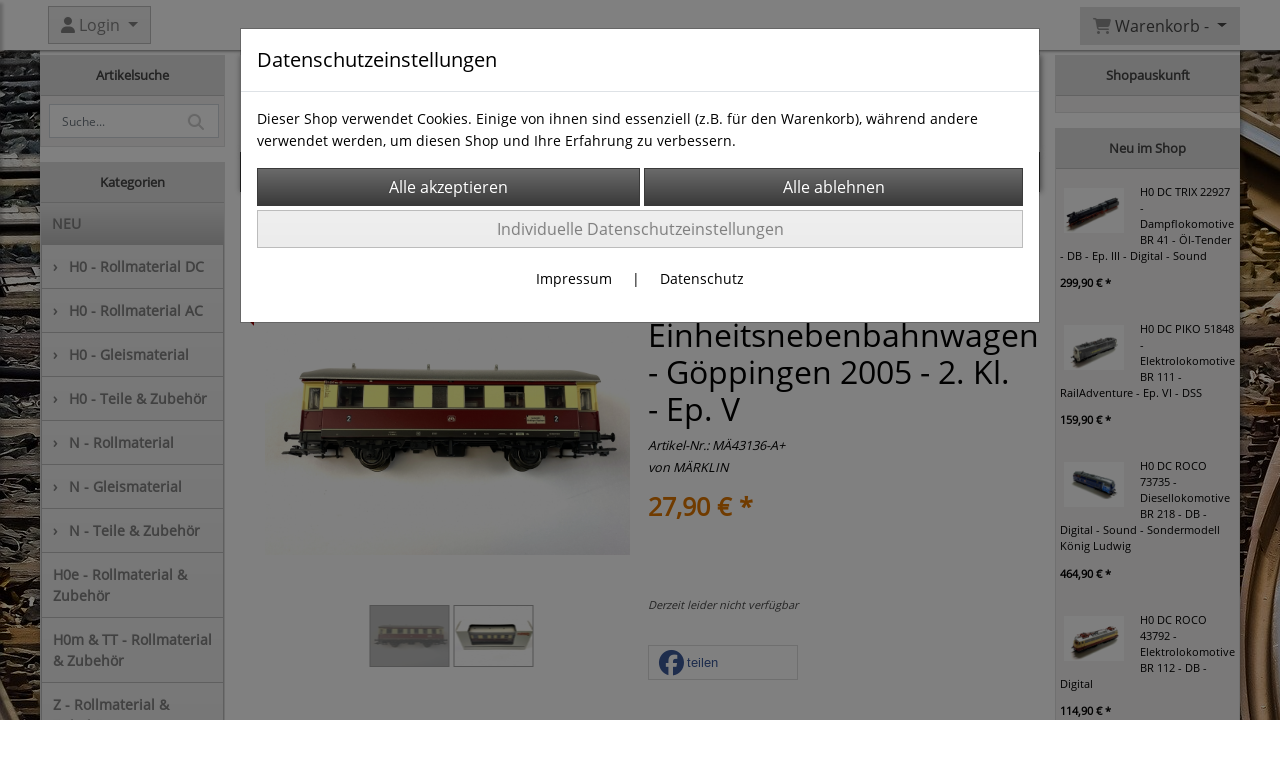

--- FILE ---
content_type: text/html; charset=UTF-8
request_url: https://www.2nd1st.eu/h0_ac_marklin_43136_-_einheitsnebenbahnwagen_-_goppingen_2005_-_2_kl_-_ep_v
body_size: 17993
content:

<!DOCTYPE html>
<html lang="de">
<head>

		<base href="//www.2nd1st.eu" />
	<meta http-equiv="Content-Language" content="de" />
    <meta charset="utf-8">  
	<meta http-equiv="content-type" content="text/html; charset=utf-8">
    <title>H0 AC MÄRKLIN 43136 - Einheitsnebenbahnwagen - Göppingen 2005 - 2. Kl. - Ep. V - 2nd1st - Modellbahnen</title>
    <meta name="keywords" content="H0 AC MÄRKLIN 43136 - Einheitsnebenbahnwagen - Göppingen 2005 - 2. Kl. - Ep. V, H0, AC, MÄRKLIN, 43136, -, Einheitsnebenbahnwagen, -, Göppingen, 2005, -, 2., Kl., -, Ep., V, 
		
			
				
		
			
			
				H0 - Rollmaterial AC
			
		
		
			
				Personenwagen H0 AC
			
		
			
		" />
    <meta name="description" content="H0 AC MÄRKLIN 43136 - Einheitsnebenbahnwagen - Göppingen 2005 - 2. Kl. - Ep. V - Preis: 27,90 € - Zustand: A+
hervorragender Zustand, aus unbespielter Sammlung

Spur H0 - Wechselstrom (3-Leiter)
" />
	<meta name="viewport" content="width=device-width, initial-scale=1, shrink-to-fit=no">
	<meta name="google-site-verification" content="bX1fU92P_bYzptCNq2rLz5Y9ihNQant5EmAOEi_HOmo" /><meta name="robots" content="index, follow" />
	<link rel="alternate" type="application/rss+xml" title="2nd1st - Modellbahnen RSS Feed" href="/rss" />
	<link rel="canonical" href="https://www.2nd1st.eu/h0_ac_marklin_43136_-_einheitsnebenbahnwagen_-_goppingen_2005_-_2_kl_-_ep_v"/>    <meta name="page-topic" content="" />
    <meta name="distribution" content="global" />
	<meta HTTP-EQUIV="cache-control" content="no-cache" />

    
	<noscript>
		<link rel="STYLESHEET" media="screen" type="text/css" href="/style" />
	</noscript>			
		
		<script type="text/javascript" src="/javascript"></script>
		
				
		<script type="text/javascript">
			
			document.write('<link rel="stylesheet" media="screen" type="text/css" href="/style">');

			/* <![CDATA[ */
			_confg['demo'] = false;			
			_confg['cancel_orderprocess_id'] = 491692;
			_confg['last_page_name'] = 'h0_ac_marklin_43136_-_einheitsnebenbahnwagen_-_goppingen_2005_-_2_kl_-_ep_v';
			_confg['last_page_name_temp'] = 'h0_ac_marklin_43136_-_einheitsnebenbahnwagen_-_goppingen_2005_-_2_kl_-_ep_v';
			_confg['load_social_media'] = true;
			_confg['standalone_orderprocess'] = false;
			_confg['gallery_scroll_animation'] = 3;
			_confg['popup_after_into_cart'] = true;
			_confg['curreny_code_type'] = 'EUR';
			
			var hashManager;			

			$(function() {
				onload();

				// convert html to ajax links
				optimize_html_links();
				optimize_special_html_links();
				
				// HISTORY
				History.Adapter.bind(window,'statechange',function() {
					historyTarget(History.getState().data.id);
				});
				
				// if ID in url
				if ( (491692 != 0) && (!false) ) {
											// NON-JS-tagcloud-link to JS
						if (document.URL.search(/\/search\/+/) != -1) {
							var tagcloud_data = document.URL.split('/search/');
							$('#input_topsearch').val(decodeURI(tagcloud_data[1]));
							search('top');
						}
						else {
							var reloaded_pagename = 'page';
							if (true) {
								// extract name in html5-format-url
								reloaded_pagename = 'h0_ac_marklin_43136_-_einheitsnebenbahnwagen_-_goppingen_2005_-_2_kl_-_ep_v';
							}						
							_confg['goto'] = 'reload';
							
							// add something to url, otherwise site wont reload, because its the same URL
							if (reloaded_pagename.slice(-1) == '-') {
								reloaded_pagename = reloaded_pagename.substr(0, reloaded_pagename.length-1);
							}
							else {
								reloaded_pagename = reloaded_pagename+"-";
							}
							// load requested page
							addHistoryEvent(reloaded_pagename, 491692);
						}
									}
				// hash in URL
				else {
											//_confg['site_entered'] = true;
						_confg['scroll'] = false;
						addHistoryEvent('Startseite', 39202120);				}
				
				
				// demo slider
							});
			
						_confg['automatic_scroll'] = 'Y';

			
		var lang = [];lang['besucher_online'] = 'Besucher online';lang['captcha_error'] = 'Der Sicherheitscode wurde nicht korrekt eingegeben.';lang['diese_email_existiert_nicht'] = 'Diese Emailadresse existiert nicht';lang['email_muss_validiert_werden'] = 'Ihnen wurde soeben eine Bestätigungs-Email zu Ihrer neuen Emailadresse geschickt. Sobald Sie diese bestätigt haben gilt diese neue Emailadresse.';lang['passwort_wurde_geaendert'] = 'Ihr Passwort wurde geändert.';lang['anfrage_nicht_versendet_weil_zu_lange_inaktiv'] = '<b>Ihre Anfrage konnte nicht versendet werden, da Sie zu lange inaktiv waren!</b><br/>Bitte loggen Sie sich erneut ein.';lang['anfrage_erfolgreich_versendet'] = '<b>Ihre Anfrage wurde erfolgreich versendet.</b><br/>Eine Antwort erhalten Sie an folgende Email-Adresse';lang['aus_warenkorb_entfernt'] = 'Produkt aus Warenkorb entfernt';lang['kein_gueltiger_wert'] = 'Kein gültiger Wert';lang['startseite'] = 'Startseite';lang['mein_konto'] = 'Mein Konto';lang['login'] = 'Login';lang['adresse_nicht_gefunden'] = 'Die folgende Adresse wurde leider nicht gefunden und kann nicht grafisch dargestellt werden';lang['von_merkzettel_entfernt'] = 'von Merkzettel entfernt';lang['auf_merkzettel_gesetzt'] = 'auf Merkzettel gesetzt';lang['ihr_kommentar_wurde_erfolgreich_eingetragen'] = 'Ihre Bewertung wurde erfolgreich eingetragen.';lang['einloggen_um_kommentar_zu_schreiben'] = 'Sie müssen eingeloggt sein um eine Bewertung eintragen zu können.';lang['alle_felder_ausfuellen'] = 'Bitte füllen Sie alle erforderlichen Felder aus';lang['bewertung_100_zeichen'] = 'Die Bewertung muss mindestens 100 Zeichen lang sein';lang['bestellstatus'] = 'Bestellstatus';lang['warenkorb'] = 'Warenkorb';lang['bitte_geben_sie_einen_suchbegriff_ein'] = 'Bitte geben Sie einen Suchbegriff ein.';lang['mindestbestellmenge_unterschritten'] = 'Die Mindestbestellmenge darf nicht unterschritten werden.';lang['mindestbestellmenge'] = 'Mindestbestellmenge';lang['bestellung_erfolgreich_versendet'] = 'Bestellung erfolgreich versendet';lang['fehlende_angaben_ergaenzen'] = 'Bitte ergänzen Sie alle fehlenden Angaben';lang['gueltige_menge_angeben'] = 'Bitte geben Sie eine gültige Menge an (ganze Zahlen)';lang['daten_geaendert'] = 'Daten wurden geändert';lang['zahlungsart_gewaehlt'] = 'Zahlungsart gewählt';lang['lieferadresse'] = 'lieferadresse';lang['suche'] = 'Suche';lang['aus_warenkorb_entfernen'] = 'Folgendes Produkt aus Warenkorb entfernen:';lang['erst_registrieren'] = 'Sie müssen sich erst registrieren / einloggen';lang['packstation_und_nummer'] = 'Packstation und Nummer';lang['strasse_und_hausnummer'] = 'Straße und Hausnummer';lang['account_geloescht'] = 'Ihr Kundenaccount wurde gelöscht.';lang['validate_same_psws'] = 'Die Passwörter müssen übereinstimmen';lang['validate_emailExists'] = 'Diese E-Mail-Adresse ist schon vergeben.';lang['validate_emailDoesNotExists'] = 'Diese E-Mail-Adresse existiert nicht.';lang['validate_wrongPSW'] = 'Das Passwort ist nicht korrekt.';lang['validate_email'] = 'Geben Sie bitte eine gültige E-Mail Adresse ein (z.B. max@mustermann.de).';lang['validate_required'] = 'Dieses Feld muss ausgefüllt werden.';lang['mindestens_xx_zeichen'] = 'Noch mindestens XX Zeichen.';			/* ]]> */
		</script>
		
			
	

</head>


<body class="" id="body" data-spy="scroll" data-target="#header" data-offset="10" style="background: url(data/pics/background/background_1574427430.jpg) repeat fixed 0 0;">
	
	<div class="body">
		<input type="hidden" id="filter_cat_id" value="none" />
		<input type="hidden" id="filter_activated" value="0" />		
		<input type="hidden" id="filter_rangeinput_min_price" value="" />
		<input type="hidden" id="filter_rangeinput_max_price" value="" />
		<input type="hidden" id="filter_rangeinput_min_current" value="" />
		<input type="hidden" id="filter_rangeinput_max_current" value="" />
		<input type="hidden" id="filter_manufacturer" value="" />
		<div class="tooltip left tooltip-fixed" id="popover_notice" tabindex="-1" role="popover">
		</div>
		<nav id="sidebar-left" class="mobile-sidebar-menu" data-toggle="collapse">
			<div class="row no-gutters m-2">
				<div class="col-8">
		<div class="header-search ml-0 align-self-center search-mobile">
			<div class="input-group">
				<input type="text" class="form-control " id="inp_search-mobile" placeholder="Suche..." onkeypress="key_press_enter(0, 0, 'search-mobile', event);">
					<span class="input-group-btn">
						<button class="btn btn-light" type="button" onclick="search('search-mobile', 0);"><i class="fa fa-search"></i></button>
					</span>
			</div>
		</div>
				</div>
				<div class="col-4">
				<div id="dismiss" class="float-right">
					<i class="fas fa-arrow-left"></i>
				</div>
				</div>
				
			</div>
			<div id="menu-content" class="m-1"></div>
		</nav>
		<nav id="sidebar-right" class="mobile-sidebar-cart" data-toggle="collapse">
			<div class="row no-gutters m-2">
				<div id="dismiss">
					<i class="fas fa-arrow-right"></i>
				</div>
			</div>
			<div class="m-2" id="cart-mobile">
			</div>
		</nav>
		<div class="overlay"></div>
		<header id="header-fixed" class="header header-scroll-control ">
			<div class="header-body container-fluid h-100">
				<div class="header-container container container-fluid p-0 h-100">
					<div class="header-row container-fluid p-0 h-100">
						<div class="col justify-content-start h-100">
							<div class="row h-100">
		<button class="btn header-btn-collapse-nav align-self-center" data-toggle="collapse" data-target=".mobile-sidebar-menu">
			<i class="fa fa-bars"></i>
		</button>
	<div id="login_outer_header" class="login_outer_header mx-2 align-self-center">
		<div class="dropdown dropdown-dont-close-on-click btn-group">
			
			<a class="btn dropdown-toggle align-self-center" data-toggle="dropdown" aria-haspopup="true" aria-expanded="false">
				<i class="fas fa-user user-button-mobile"></i>
				<span id="div_login_headline">
					Login
				</span>
			</a>
		
			
			
			<div class="dropdown-menu " id="div_login">
				
		<div class="row no-gutters p-2">
			<div class="col-12">
	<div class="box-content">
		<form>
			<div class="form-row m-0">
				<div class="form-group w-100 mb-1">
					<div class="input-group">
						<div class="input-group-prepend">
							<span class="input-group-text"><i class="fas fa-envelope fa-fw"></i></span>
						</div>
						<input id="input_email_login_:::RANDOM:::" name="email" onkeypress="key_press_enter(':::RANDOM:::', 0, 'login', event);" class="form-control form-control-sm" type="text" placeholder="Email">
					</div>
				</div>
			</div>

			<div class="form-row m-0">				
				<div class="form-group w-100">
					<div class="input-group">
						<div class="input-group-prepend">
							<span class="input-group-text"><i class="fas fa-lock fa-fw"></i></span>
						</div>
						<input id="input_psw_:::RANDOM:::" name="userpsw" onkeypress="key_press_enter(':::RANDOM:::', 0, 'login', event);" class="form-control form-control-sm" type="password" placeholder="Passwort">
					</div>
				</div>
			</div>

			<div class="form-row">
				<div class="form-group col">
					<div class="form-check form-check-inline">
						<label class="form-check-label">
							<input class="form-check-input" type="checkbox" id="remind_me_:::RANDOM:::" name="remind_me"> eingeloggt bleiben?
						</label>
					</div>
				</div>
			</div>
			
			<div class="form-row">
				<div class="form-group col">
					<button type="button" onclick="log_in(':::RANDOM:::');" class="btn btn-sm float-right mb-1 w-100 text-right">einloggen</button>
				</div>
			</div>
		</form>
	</div>
			</div>
		</div>
	<div class="row no-gutters px-2 pb-2">
		<div class="col-12">
		<a id="html_link_4G5nzzfZ5f" name="registrierung" coords="index.php?id=19202120" href="/customer/register">Registrierung</a><br/>
		<a id="html_link_It8XGN4zXL" name="passwort-vergessen" coords="index.php?id=196021200" href="/customer/passwordreminder">Passwort vergessen</a>
	</div>
	</div>
			</div>
		</div>
	</div>
								<div class="align-self-center ml-auto">
									
		<button class="btn header-btn-collapse-cart align-self-center" data-toggle="collapse" data-target=".mobile-sidebar-cart">
			<i class="fa fa-shopping-cart"></i>
		</button>
								</div>
									<div class="dropdown dropdown-mega dropdown-mega-shop dropdown-on-hover dropdown-dont-close-on-click ml-auto align-self-center" id="headerCart">
										<a class="btn btn-cart dropdown-toggle" id="headerCartButton" data-toggle="dropdown" aria-haspopup="true" aria-expanded="false">
											<i class="fas fa-shopping-cart"></i> <span id="header_cart_txt">Warenkorb - </span> <span id="header_amount">1</span> <span id="header_cart_price"></span>
										</a>
										<div class="dropdown-menu dropdown-menu-right" id="headerCart_body" aria-labelledby="headerCartButton">
											<div class="dropdown-mega-content cart">
												<div id="cart">
												</div>
											</div>
										</div>
									</div>
							</div>
						</div>
					</div>
				</div>
			</div>
		</header>
		<div role="main" class="main shop template-2">
			<div class="container container-fluid">
<div class="row" id="main_outer">

	<div id="div_main_links" class="col-12 col-lg-2 order-2 order-lg-1 div_main_links">
		
	<div class="row no-gutters">
			<div class="col col-12 col-sm-6 col-lg-12">
				<div class="row no-gutters">
					<div class="col-lg-12">
						<div class="card sidebox left mt-0">
							<h6 id="headline_1" class="card-header">Artikelsuche</h2>		
							
							<div id="div_sidesearch" class="card-body">
								
	<div>
		<div id="non_js_div_search" name="search_0">
		<form ENCTYPE="multipart/form-data" action="/2901021202/suchergebnisse" method="post" style="margin: 0px; padding: 0px;">
			
			<div class="row no-gutters">
			
				<input type="hidden" name="action" value="search" />
	<div class="header-search m-0 p-2">
		<div class="input-group">
			<input type="text" class="form-control" id="inp_search-side_0" name="search" placeholder="Suche..." onkeypress="key_press_enter(0, 0, 'search-side', event);">
				<span class="input-group-btn">
					<button id="non_js_search" class="btn btn-light" type="button" onclick="search('search-side', 0);"><i class="fa fa-search"></i></button>
				</span>
		</div>
	</div>
			</div>
		</form>
		</div>
		<div style="display: none; visibility: hidden;">
	<div class="header-search m-0 p-2">
		<div class="input-group">
			<input type="text" class="form-control" id="inp_search-side_0" name="search" placeholder="Suche..." onkeypress="key_press_enter(0, 0, 'search-side', event);">
				<span class="input-group-btn">
					<button id="js_btn_search_0" class="btn btn-light" type="button" onclick="search('search-side', 0);"><i class="fa fa-search"></i></button>
				</span>
		</div>
	</div>
		</div>
	</div>
							</div>
						</div>
					</div>
				</div>
			</div>
			<div class="col col-12 col-sm-6 col-lg-12">
				<div class="row no-gutters">
					<div class="col-lg-12">
						<div class="card sidebox left">
							<h6 id="headline_3" class="card-header">Kategorien</h2>		
							
							<div id="div_categories" class="card-body">
								
							<div class="side_div_cats" id="div_sidediv_cats_new" onclick="_confg['scroll'] = false; addHistoryEvent('NEU', 290102120005);">
								<a class="btn new_cat" id="html_special_link_ZuUSwunFvl" name="new-cat" coords="index.php?id=2901021205" href="/p/NEU/0/1">
									NEU
								</a>
							</div>
				<div class="side_div_cats side_div_cats_parent" id="div_sidediv_cats_61" onclick="_confg['scroll'] = false;addHistoryEvent('h0_-_rollmaterial_dc', 29010212061);" style="">
					<a class="btn  primary" id="html_special_link_XrN3nxnuWJ" name="produkte" coords="index.php?id=29010212061" href="/p/h0_-_rollmaterial_dc/0/1">
							<span class="side_cats_parent_left">&rsaquo;
							</span>
							<span class="side_cats_parent_name">
								H0 - Rollmaterial DC
								
							</span>
					</a>
				</div><div class="side_cats_sub_outer hide">
				<div class="side_div_cats side_div_cats_child" id="div_sidediv_cats_62" onclick="_confg['scroll'] = false;addHistoryEvent('dampf_loks_h0_dc', 29010212062);" style="padding-left: 17px;">
					<a class="btn  catside_child btn-sm" id="html_special_link_UusoDFGDZY" name="produkte" coords="index.php?id=29010212062" href="/p/dampf_loks_h0_dc/0/1">
							Dampf-Loks H0 DC
							
					</a>
				</div>
				<div class="side_div_cats side_div_cats_child" id="div_sidediv_cats_63" onclick="_confg['scroll'] = false;addHistoryEvent('diesel_loks_h0_dc', 29010212063);" style="padding-left: 17px;">
					<a class="btn  catside_child btn-sm" id="html_special_link_1A15czPFTG" name="produkte" coords="index.php?id=29010212063" href="/p/diesel_loks_h0_dc/0/1">
							Diesel-Loks H0 DC
							
					</a>
				</div>
				<div class="side_div_cats side_div_cats_child" id="div_sidediv_cats_64" onclick="_confg['scroll'] = false;addHistoryEvent('elektro_loks_h0_dc', 29010212064);" style="padding-left: 17px;">
					<a class="btn  catside_child btn-sm" id="html_special_link_yMPqwP620d" name="produkte" coords="index.php?id=29010212064" href="/p/elektro_loks_h0_dc/0/1">
							Elektro-Loks H0 DC
							
					</a>
				</div>
				<div class="side_div_cats side_div_cats_child" id="div_sidediv_cats_65" onclick="_confg['scroll'] = false;addHistoryEvent('triebwagen_h0_dc', 29010212065);" style="padding-left: 17px;">
					<a class="btn  catside_child btn-sm" id="html_special_link_MJaawjYgB3" name="produkte" coords="index.php?id=29010212065" href="/p/triebwagen_h0_dc/0/1">
							Triebwagen H0 DC
							
					</a>
				</div>
				<div class="side_div_cats side_div_cats_child" id="div_sidediv_cats_66" onclick="_confg['scroll'] = false;addHistoryEvent('personenwagen_h0_dc', 29010212066);" style="padding-left: 17px;">
					<a class="btn  catside_child btn-sm" id="html_special_link_8oyAWvuuTL" name="produkte" coords="index.php?id=29010212066" href="/p/personenwagen_h0_dc/0/1">
							Personenwagen H0 DC
							
					</a>
				</div>
				<div class="side_div_cats side_div_cats_child" id="div_sidediv_cats_67" onclick="_confg['scroll'] = false;addHistoryEvent('guterwagen_h0_dc', 29010212067);" style="padding-left: 17px;">
					<a class="btn  catside_child btn-sm" id="html_special_link_UbCIrcsjCw" name="produkte" coords="index.php?id=29010212067" href="/p/guterwagen_h0_dc/0/1">
							Güterwagen H0 DC
							
					</a>
				</div>
				<div class="side_div_cats side_div_cats_child" id="div_sidediv_cats_76" onclick="_confg['scroll'] = false;addHistoryEvent('wagen_zugsets_h0_dc', 29010212076);" style="padding-left: 17px;">
					<a class="btn  catside_child btn-sm" id="html_special_link_wuqlS7qfcx" name="produkte" coords="index.php?id=29010212076" href="/p/wagen_zugsets_h0_dc/0/1">
							Wagen- & Zugsets H0 DC
							
					</a>
				</div></div>
				<div class="side_div_cats side_div_cats_parent" id="div_sidediv_cats_25" onclick="_confg['scroll'] = false;addHistoryEvent('h0_rollmaterial_ac', 29010212025);" style="">
					<a class="btn  primary" id="html_special_link_ZxHEryglwO" name="produkte" coords="index.php?id=29010212025" href="/p/h0_rollmaterial_ac/0/1">
							<span class="side_cats_parent_left">&rsaquo;
							</span>
							<span class="side_cats_parent_name">
								H0 - Rollmaterial AC
								
							</span>
					</a>
				</div><div class="side_cats_sub_outer hide">
				<div class="side_div_cats side_div_cats_child" id="div_sidediv_cats_55" onclick="_confg['scroll'] = false;addHistoryEvent('dampf_loks_ho_ac', 29010212055);" style="padding-left: 17px;">
					<a class="btn  catside_child btn-sm" id="html_special_link_aQgPFVn0jJ" name="produkte" coords="index.php?id=29010212055" href="/p/dampf_loks_ho_ac/0/1">
							Dampf-Loks HO AC
							
					</a>
				</div>
				<div class="side_div_cats side_div_cats_child" id="div_sidediv_cats_57" onclick="_confg['scroll'] = false;addHistoryEvent('elektro_loks_h0_ac', 29010212057);" style="padding-left: 17px;">
					<a class="btn  catside_child btn-sm" id="html_special_link_qZHcaSSNg7" name="produkte" coords="index.php?id=29010212057" href="/p/elektro_loks_h0_ac/0/1">
							Elektro-Loks H0 AC
							
					</a>
				</div>
				<div class="side_div_cats side_div_cats_child" id="div_sidediv_cats_58" onclick="_confg['scroll'] = false;addHistoryEvent('triebwagen_h0_ac', 29010212058);" style="padding-left: 17px;">
					<a class="btn  catside_child btn-sm" id="html_special_link_FuDDZv78NS" name="produkte" coords="index.php?id=29010212058" href="/p/triebwagen_h0_ac/0/1">
							Triebwagen H0 AC
							
					</a>
				</div>
				<div class="side_div_cats side_div_cats_child" id="div_sidediv_cats_59" onclick="_confg['scroll'] = false;addHistoryEvent('personenwagen_h0_ac', 29010212059);" style="padding-left: 17px;">
					<a class="btn  catside_child btn-sm" id="html_special_link_4daOmDvP15" name="produkte" coords="index.php?id=29010212059" href="/p/personenwagen_h0_ac/0/1">
							Personenwagen H0 AC
							
					</a>
				</div>
				<div class="side_div_cats side_div_cats_child" id="div_sidediv_cats_60" onclick="_confg['scroll'] = false;addHistoryEvent('guterwagen_h0_ac', 29010212060);" style="padding-left: 17px;">
					<a class="btn  catside_child btn-sm" id="html_special_link_ht4ROKoJ8c" name="produkte" coords="index.php?id=29010212060" href="/p/guterwagen_h0_ac/0/1">
							Güterwagen H0 AC
							
					</a>
				</div>
				<div class="side_div_cats side_div_cats_child" id="div_sidediv_cats_75" onclick="_confg['scroll'] = false;addHistoryEvent('wagen_zugsets_h0_ac', 29010212075);" style="padding-left: 17px;">
					<a class="btn  catside_child btn-sm" id="html_special_link_kcvPFsA0GU" name="produkte" coords="index.php?id=29010212075" href="/p/wagen_zugsets_h0_ac/0/1">
							Wagen- & Zugsets H0 AC
							
					</a>
				</div></div>
				<div class="side_div_cats side_div_cats_parent" id="div_sidediv_cats_68" onclick="_confg['scroll'] = false;addHistoryEvent('h0_gleismaterial', 29010212068);" style="">
					<a class="btn  primary" id="html_special_link_oeRMwhRuO9" name="produkte" coords="index.php?id=29010212068" href="/p/h0_gleismaterial/0/1">
							<span class="side_cats_parent_left">&rsaquo;
							</span>
							<span class="side_cats_parent_name">
								H0 - Gleismaterial
								
							</span>
					</a>
				</div><div class="side_cats_sub_outer hide">
				<div class="side_div_cats side_div_cats_child" id="div_sidediv_cats_69" onclick="_confg['scroll'] = false;addHistoryEvent('fleischmann_profigleis', 29010212069);" style="padding-left: 17px;">
					<a class="btn  catside_child btn-sm" id="html_special_link_T8k0PnD6Dn" name="produkte" coords="index.php?id=29010212069" href="/p/fleischmann_profigleis/0/1">
							FLEISCHMANN Profigleis
							
					</a>
				</div>
				<div class="side_div_cats side_div_cats_child" id="div_sidediv_cats_72" onclick="_confg['scroll'] = false;addHistoryEvent('marklin_c_gleis', 29010212072);" style="padding-left: 17px;">
					<a class="btn  catside_child btn-sm" id="html_special_link_MBIyDsMgnp" name="produkte" coords="index.php?id=29010212072" href="/p/marklin_c_gleis/0/1">
							MÄRKLIN C-Gleis
							
					</a>
				</div>
				<div class="side_div_cats side_div_cats_child" id="div_sidediv_cats_73" onclick="_confg['scroll'] = false;addHistoryEvent('marklin_k_gleis', 29010212073);" style="padding-left: 17px;">
					<a class="btn  catside_child btn-sm" id="html_special_link_OAUvYFtiX3" name="produkte" coords="index.php?id=29010212073" href="/p/marklin_k_gleis/0/1">
							MÄRKLIN K-Gleis
							
					</a>
				</div>
				<div class="side_div_cats side_div_cats_child" id="div_sidediv_cats_70" onclick="_confg['scroll'] = false;addHistoryEvent('marklin_m_gleis', 29010212070);" style="padding-left: 17px;">
					<a class="btn  catside_child btn-sm" id="html_special_link_JOLt6BcxeE" name="produkte" coords="index.php?id=29010212070" href="/p/marklin_m_gleis/0/1">
							MÄRKLIN M-Gleis
							
					</a>
				</div>
				<div class="side_div_cats side_div_cats_child" id="div_sidediv_cats_85" onclick="_confg['scroll'] = false;addHistoryEvent('piko', 29010212085);" style="padding-left: 17px;">
					<a class="btn  catside_child btn-sm" id="html_special_link_22FsJeOGuh" name="produkte" coords="index.php?id=29010212085" href="/p/piko/0/1">
							PIKO
							
					</a>
				</div>
				<div class="side_div_cats side_div_cats_child" id="div_sidediv_cats_82" onclick="_confg['scroll'] = false;addHistoryEvent('roco_rocoline', 29010212082);" style="padding-left: 17px;">
					<a class="btn  catside_child btn-sm" id="html_special_link_rFSCdDO6zm" name="produkte" coords="index.php?id=29010212082" href="/p/roco_rocoline/0/1">
							Roco RocoLine
							
					</a>
				</div>
				<div class="side_div_cats side_div_cats_child" id="div_sidediv_cats_113" onclick="_confg['scroll'] = false;addHistoryEvent('tillig', 290102120113);" style="padding-left: 17px;">
					<a class="btn  catside_child btn-sm" id="html_special_link_yWhXSsIpRB" name="produkte" coords="index.php?id=290102120113" href="/p/tillig/0/1">
							Tillig
							
					</a>
				</div>
				<div class="side_div_cats side_div_cats_child" id="div_sidediv_cats_74" onclick="_confg['scroll'] = false;addHistoryEvent('trix_c_gleis', 29010212074);" style="padding-left: 17px;">
					<a class="btn  catside_child btn-sm" id="html_special_link_rZhNiVgmt7" name="produkte" coords="index.php?id=29010212074" href="/p/trix_c_gleis/0/1">
							TRIX C-Gleis
							
					</a>
				</div></div>
				<div class="side_div_cats side_div_cats_parent" id="div_sidediv_cats_83" onclick="_confg['scroll'] = false;addHistoryEvent('h0_teile_zubehor', 29010212083);" style="">
					<a class="btn  primary" id="html_special_link_F2EJCf7KAh" name="produkte" coords="index.php?id=29010212083" href="/p/h0_teile_zubehor/0/1">
							<span class="side_cats_parent_left">&rsaquo;
							</span>
							<span class="side_cats_parent_name">
								H0 - Teile & Zubehör
								
							</span>
					</a>
				</div><div class="side_cats_sub_outer hide">
				<div class="side_div_cats side_div_cats_child" id="div_sidediv_cats_84" onclick="_confg['scroll'] = false;addHistoryEvent('fahrzeuge_figuren_1', 29010212084);" style="padding-left: 17px;">
					<a class="btn  catside_child btn-sm" id="html_special_link_rwtrUo6tq5" name="produkte" coords="index.php?id=29010212084" href="/p/fahrzeuge_figuren_1/0/1">
							Fahrzeuge & Figuren
							
					</a>
				</div>
				<div class="side_div_cats side_div_cats_child" id="div_sidediv_cats_94" onclick="_confg['scroll'] = false;addHistoryEvent('gebaude_brucken_tunnel_landschaftsbau', 29010212094);" style="padding-left: 17px;">
					<a class="btn  catside_child btn-sm" id="html_special_link_S33U5b9ovS" name="produkte" coords="index.php?id=29010212094" href="/p/gebaude_brucken_tunnel_landschaftsbau/0/1">
							Gebäude, Brücken/Tunnel, Landschaftsbau
							
					</a>
				</div>
				<div class="side_div_cats side_div_cats_child" id="div_sidediv_cats_95" onclick="_confg['scroll'] = false;addHistoryEvent('lampen_leuchten', 29010212095);" style="padding-left: 17px;">
					<a class="btn  catside_child btn-sm" id="html_special_link_lQoyUXpH5P" name="produkte" coords="index.php?id=29010212095" href="/p/lampen_leuchten/0/1">
							Lampen & Leuchten
							
					</a>
				</div>
				<div class="side_div_cats side_div_cats_child" id="div_sidediv_cats_93" onclick="_confg['scroll'] = false;addHistoryEvent('oberleitungen', 29010212093);" style="padding-left: 17px;">
					<a class="btn  catside_child btn-sm" id="html_special_link_pVde4RAxxm" name="produkte" coords="index.php?id=29010212093" href="/p/oberleitungen/0/1">
							Oberleitungen
							
					</a>
				</div>
				<div class="side_div_cats side_div_cats_child" id="div_sidediv_cats_90" onclick="_confg['scroll'] = false;addHistoryEvent('signale', 29010212090);" style="padding-left: 17px;">
					<a class="btn  catside_child btn-sm" id="html_special_link_DI0xSSOhjG" name="produkte" coords="index.php?id=29010212090" href="/p/signale/0/1">
							Signale
							
					</a>
				</div>
				<div class="side_div_cats side_div_cats_child" id="div_sidediv_cats_96" onclick="_confg['scroll'] = false;addHistoryEvent('ersatzteile_anderes_zubehor', 29010212096);" style="padding-left: 17px;">
					<a class="btn  catside_child btn-sm" id="html_special_link_Pmm0bo6hlK" name="produkte" coords="index.php?id=29010212096" href="/p/ersatzteile_anderes_zubehor/0/1">
							Ersatzteile & anderes Zubehör
							
					</a>
				</div></div>
				<div class="side_div_cats side_div_cats_parent" id="div_sidediv_cats_31" onclick="_confg['scroll'] = false;addHistoryEvent('n_rollmaterial', 29010212031);" style="">
					<a class="btn  primary" id="html_special_link_7QD1FRri2J" name="produkte" coords="index.php?id=29010212031" href="/p/n_rollmaterial/0/1">
							<span class="side_cats_parent_left">&rsaquo;
							</span>
							<span class="side_cats_parent_name">
								N - Rollmaterial
								
							</span>
					</a>
				</div><div class="side_cats_sub_outer hide">
				<div class="side_div_cats side_div_cats_child" id="div_sidediv_cats_33" onclick="_confg['scroll'] = false;addHistoryEvent('elektro_loks_n', 29010212033);" style="padding-left: 17px;">
					<a class="btn  catside_child btn-sm" id="html_special_link_MtFbw1XJ5z" name="produkte" coords="index.php?id=29010212033" href="/p/elektro_loks_n/0/1">
							Elektro-Loks N
							
					</a>
				</div>
				<div class="side_div_cats side_div_cats_child" id="div_sidediv_cats_38" onclick="_confg['scroll'] = false;addHistoryEvent('personenwagen_n', 29010212038);" style="padding-left: 17px;">
					<a class="btn  catside_child btn-sm" id="html_special_link_Tdwf5pSVrR" name="produkte" coords="index.php?id=29010212038" href="/p/personenwagen_n/0/1">
							Personenwagen N
							
					</a>
				</div>
				<div class="side_div_cats side_div_cats_child" id="div_sidediv_cats_37" onclick="_confg['scroll'] = false;addHistoryEvent('guterwagen_n', 29010212037);" style="padding-left: 17px;">
					<a class="btn  catside_child btn-sm" id="html_special_link_7lxQ9yNfKd" name="produkte" coords="index.php?id=29010212037" href="/p/guterwagen_n/0/1">
							Güterwagen N
							
					</a>
				</div>
				<div class="side_div_cats side_div_cats_child" id="div_sidediv_cats_77" onclick="_confg['scroll'] = false;addHistoryEvent('wagen_zugsets_n', 29010212077);" style="padding-left: 17px;">
					<a class="btn  catside_child btn-sm" id="html_special_link_kKfaHYFpft" name="produkte" coords="index.php?id=29010212077" href="/p/wagen_zugsets_n/0/1">
							Wagen- & Zugsets N
							
					</a>
				</div></div>
				<div class="side_div_cats side_div_cats_parent" id="div_sidediv_cats_42" onclick="_confg['scroll'] = false;addHistoryEvent('n_gleismaterial', 29010212042);" style="">
					<a class="btn  primary" id="html_special_link_G7juXOl6nR" name="produkte" coords="index.php?id=29010212042" href="/p/n_gleismaterial/0/1">
							<span class="side_cats_parent_left">&rsaquo;
							</span>
							<span class="side_cats_parent_name">
								N - Gleismaterial
								
							</span>
					</a>
				</div><div class="side_cats_sub_outer hide">
				<div class="side_div_cats side_div_cats_child" id="div_sidediv_cats_45" onclick="_confg['scroll'] = false;addHistoryEvent('fleischmann_piccolo', 29010212045);" style="padding-left: 17px;">
					<a class="btn  catside_child btn-sm" id="html_special_link_FAi4tqliYc" name="produkte" coords="index.php?id=29010212045" href="/p/fleischmann_piccolo/0/1">
							Fleischmann piccolo
							
					</a>
				</div></div>
				<div class="side_div_cats side_div_cats_parent" id="div_sidediv_cats_87" onclick="_confg['scroll'] = false;addHistoryEvent('n_teile_zubehor', 29010212087);" style="">
					<a class="btn  primary" id="html_special_link_ZBlzybzp0O" name="produkte" coords="index.php?id=29010212087" href="/p/n_teile_zubehor/0/1">
							<span class="side_cats_parent_left">&rsaquo;
							</span>
							<span class="side_cats_parent_name">
								N - Teile & Zubehör
								
							</span>
					</a>
				</div><div class="side_cats_sub_outer hide">
				<div class="side_div_cats side_div_cats_child" id="div_sidediv_cats_88" onclick="_confg['scroll'] = false;addHistoryEvent('fahrzeuge_figuren', 29010212088);" style="padding-left: 17px;">
					<a class="btn  catside_child btn-sm" id="html_special_link_YGa5Kes83q" name="produkte" coords="index.php?id=29010212088" href="/p/fahrzeuge_figuren/0/1">
							Fahrzeuge & Figuren
							
					</a>
				</div>
				<div class="side_div_cats side_div_cats_child" id="div_sidediv_cats_89" onclick="_confg['scroll'] = false;addHistoryEvent('gebaude_brucken_tunnel_landschaftsbau_1', 29010212089);" style="padding-left: 17px;">
					<a class="btn  catside_child btn-sm" id="html_special_link_OSz5BfUbjX" name="produkte" coords="index.php?id=29010212089" href="/p/gebaude_brucken_tunnel_landschaftsbau_1/0/1">
							Gebäude, Brücken/Tunnel, Landschaftsbau
							
					</a>
				</div>
				<div class="side_div_cats side_div_cats_child" id="div_sidediv_cats_97" onclick="_confg['scroll'] = false;addHistoryEvent('lampen_leuchten_1', 29010212097);" style="padding-left: 17px;">
					<a class="btn  catside_child btn-sm" id="html_special_link_tWwVVX7wnz" name="produkte" coords="index.php?id=29010212097" href="/p/lampen_leuchten_1/0/1">
							Lampen & Leuchten
							
					</a>
				</div>
				<div class="side_div_cats side_div_cats_child" id="div_sidediv_cats_99" onclick="_confg['scroll'] = false;addHistoryEvent('signale_1', 29010212099);" style="padding-left: 17px;">
					<a class="btn  catside_child btn-sm" id="html_special_link_obLNR6UEpc" name="produkte" coords="index.php?id=29010212099" href="/p/signale_1/0/1">
							Signale
							
					</a>
				</div>
				<div class="side_div_cats side_div_cats_child" id="div_sidediv_cats_100" onclick="_confg['scroll'] = false;addHistoryEvent('ersatzteile_anderes_zubehor_1', 290102120100);" style="padding-left: 17px;">
					<a class="btn  catside_child btn-sm" id="html_special_link_z6MKicvDuE" name="produkte" coords="index.php?id=290102120100" href="/p/ersatzteile_anderes_zubehor_1/0/1">
							Ersatzteile & anderes Zubehör
							
					</a>
				</div></div>
				<div class="side_div_cats side_div_cats_parent" id="div_sidediv_cats_109" onclick="_confg['scroll'] = false;addHistoryEvent('h0e_-_rollmaterial_zubehor', 290102120109);" style="">
					<a class="btn  primary" id="html_special_link_izhJkQtLsr" name="produkte" coords="index.php?id=290102120109" href="/p/h0e_-_rollmaterial_zubehor/0/1">
							H0e - Rollmaterial & Zubehör
							
					</a>
				</div>
				<div class="side_div_cats side_div_cats_parent" id="div_sidediv_cats_111" onclick="_confg['scroll'] = false;addHistoryEvent('h0m_tt_-_rollmaterial_zubehor', 290102120111);" style="">
					<a class="btn  primary" id="html_special_link_NZc4YnYfLu" name="produkte" coords="index.php?id=290102120111" href="/p/h0m_tt_-_rollmaterial_zubehor/0/1">
							H0m & TT - Rollmaterial & Zubehör
							
					</a>
				</div>
				<div class="side_div_cats side_div_cats_parent" id="div_sidediv_cats_112" onclick="_confg['scroll'] = false;addHistoryEvent('z_-_rollmaterial_zubehor', 290102120112);" style="">
					<a class="btn  primary" id="html_special_link_bJEHyUCXHu" name="produkte" coords="index.php?id=290102120112" href="/p/z_-_rollmaterial_zubehor/0/1">
							Z - Rollmaterial & Zubehör
							
					</a>
				</div>
				<div class="side_div_cats side_div_cats_parent" id="div_sidediv_cats_91" onclick="_confg['scroll'] = false;addHistoryEvent('andere_spuren_-_teile_zubehor', 29010212091);" style="">
					<a class="btn  primary" id="html_special_link_gCdZxQq54S" name="produkte" coords="index.php?id=29010212091" href="/p/andere_spuren_-_teile_zubehor/0/1">
							<span class="side_cats_parent_left">&rsaquo;
							</span>
							<span class="side_cats_parent_name">
								andere Spuren - Teile & Zubehör
								
							</span>
					</a>
				</div><div class="side_cats_sub_outer hide">
				<div class="side_div_cats side_div_cats_child" id="div_sidediv_cats_92" onclick="_confg['scroll'] = false;addHistoryEvent('fahrzeuge_figuren_2', 29010212092);" style="padding-left: 17px;">
					<a class="btn  catside_child btn-sm" id="html_special_link_CHE2ssU99b" name="produkte" coords="index.php?id=29010212092" href="/p/fahrzeuge_figuren_2/0/1">
							Fahrzeuge & Figuren
							
					</a>
				</div></div>
				<div class="side_div_cats side_div_cats_parent" id="div_sidediv_cats_102" onclick="_confg['scroll'] = false;addHistoryEvent('steuerungen_zubehor', 290102120102);" style="">
					<a class="btn  primary" id="html_special_link_DvTcLLwwc0" name="produkte" coords="index.php?id=290102120102" href="/p/steuerungen_zubehor/0/1">
							<span class="side_cats_parent_left">&rsaquo;
							</span>
							<span class="side_cats_parent_name">
								Steuerungen & Zubehör
								
							</span>
					</a>
				</div><div class="side_cats_sub_outer hide">
				<div class="side_div_cats side_div_cats_child" id="div_sidediv_cats_103" onclick="_confg['scroll'] = false;addHistoryEvent('digitale_steuerungen_zubehor', 290102120103);" style="padding-left: 17px;">
					<a class="btn  catside_child btn-sm" id="html_special_link_vxITU0VHd4" name="produkte" coords="index.php?id=290102120103" href="/p/digitale_steuerungen_zubehor/0/1">
							Digitale Steuerungen & Zubehör
							
					</a>
				</div>
				<div class="side_div_cats side_div_cats_child" id="div_sidediv_cats_104" onclick="_confg['scroll'] = false;addHistoryEvent('analoge_steuerungen_zubehor', 290102120104);" style="padding-left: 17px;">
					<a class="btn  catside_child btn-sm" id="html_special_link_DsPWiQxPD0" name="produkte" coords="index.php?id=290102120104" href="/p/analoge_steuerungen_zubehor/0/1">
							Analoge Steuerungen & Zubehör
							
					</a>
				</div>
				<div class="side_div_cats side_div_cats_child" id="div_sidediv_cats_105" onclick="_confg['scroll'] = false;addHistoryEvent('schalter_anderes_zubehor', 290102120105);" style="padding-left: 17px;">
					<a class="btn  catside_child btn-sm" id="html_special_link_gp8on1lFZW" name="produkte" coords="index.php?id=290102120105" href="/p/schalter_anderes_zubehor/0/1">
							Schalter & anderes Zubehör
							
					</a>
				</div></div>
				<div class="side_div_cats side_div_cats_parent" id="div_sidediv_cats_86" onclick="_confg['scroll'] = false;addHistoryEvent('technik_werkzeuge', 29010212086);" style="">
					<a class="btn  primary" id="html_special_link_5x4rBhKBuN" name="produkte" coords="index.php?id=29010212086" href="/p/technik_werkzeuge/0/1">
							Technik & Werkzeuge
							
					</a>
				</div>
				<div class="side_div_cats side_div_cats_parent" id="div_sidediv_cats_52" onclick="_confg['scroll'] = false;addHistoryEvent('fachliteratur', 29010212052);" style="">
					<a class="btn  primary" id="html_special_link_BlxOOKOfTj" name="produkte" coords="index.php?id=29010212052" href="/p/fachliteratur/0/1">
							<span class="side_cats_parent_left">&rsaquo;
							</span>
							<span class="side_cats_parent_name">
								Fachliteratur
								
							</span>
					</a>
				</div><div class="side_cats_sub_outer hide">
				<div class="side_div_cats side_div_cats_child" id="div_sidediv_cats_53" onclick="_confg['scroll'] = false;addHistoryEvent('bucher_ratgeber', 29010212053);" style="padding-left: 17px;">
					<a class="btn  catside_child btn-sm" id="html_special_link_6XVQ9oGWNA" name="produkte" coords="index.php?id=29010212053" href="/p/bucher_ratgeber/0/1">
							Bücher & Ratgeber
							
					</a>
				</div>
				<div class="side_div_cats side_div_cats_child" id="div_sidediv_cats_107" onclick="_confg['scroll'] = false;addHistoryEvent('gleisplane', 290102120107);" style="padding-left: 17px;">
					<a class="btn  catside_child btn-sm" id="html_special_link_ZVs2QtKweU" name="produkte" coords="index.php?id=290102120107" href="/p/gleisplane/0/1">
							Gleispläne
							
					</a>
				</div>
				<div class="side_div_cats side_div_cats_child" id="div_sidediv_cats_79" onclick="_confg['scroll'] = false;addHistoryEvent('kataloge', 29010212079);" style="padding-left: 17px;">
					<a class="btn  catside_child btn-sm" id="html_special_link_yMpEnywECl" name="produkte" coords="index.php?id=29010212079" href="/p/kataloge/0/1">
							Kataloge
							
					</a>
				</div></div>
				<div class="side_div_cats side_div_cats_parent" id="div_sidediv_cats_114" onclick="_confg['scroll'] = false;addHistoryEvent('sonstiges', 290102120114);" style="">
					<a class="btn  primary" id="html_special_link_riQjkvmcxH" name="produkte" coords="index.php?id=290102120114" href="/p/sonstiges/0/1">
							<span class="side_cats_parent_left">&rsaquo;
							</span>
							<span class="side_cats_parent_name">
								Sonstiges
								
							</span>
					</a>
				</div><div class="side_cats_sub_outer hide">
				<div class="side_div_cats side_div_cats_child" id="div_sidediv_cats_115" onclick="_confg['scroll'] = false;addHistoryEvent('zuglaufschilder', 290102120115);" style="padding-left: 17px;">
					<a class="btn  catside_child btn-sm" id="html_special_link_JHHR1aN6Tp" name="produkte" coords="index.php?id=290102120115" href="/p/zuglaufschilder/0/1">
							Zuglaufschilder
							
					</a>
				</div></div>
				<div class="side_div_cats side_div_cats_parent" id="div_sidediv_cats_108" onclick="_confg['scroll'] = false;addHistoryEvent('ausrangiert_sale_', 290102120108);" style="">
					<a class="btn  primary" id="html_special_link_PdKcOjdlQ0" name="produkte" coords="index.php?id=290102120108" href="/p/ausrangiert_sale_/0/1">
							AUSRANGIERT (SALE)
							
					</a>
				</div>
							</div>
						</div>
					</div>
				</div>
			</div>
			<div class="col col-12">
				<div class="row no-gutters">
					<div class="col-lg-12 d-none d-lg-block">
						<div class="card sidebox left">
							<h6 id="headline_8" class="card-header">Suchwort-Wolke</h2>		
							
							<div id="div_searchtagcloud" class="card-body">
								
		<div class="side_tagcloud text-center p-2"><a id="html_special_link" name="tagcloud" coords="searchtxt=Preiser" href="/search/Preiser" style="font-size: 12px" title="Preiser">Preiser</a> <a id="html_special_link" name="tagcloud" coords="searchtxt=ROCO" href="/search/ROCO" style="font-size: 16px" title="ROCO">ROCO</a> <a id="html_special_link" name="tagcloud" coords="searchtxt=ICE" href="/search/ICE" style="font-size: 11px" title="ICE">ICE</a> <a id="html_special_link" name="tagcloud" coords="searchtxt=WIKING" href="/search/WIKING" style="font-size: 10px" title="WIKING">WIKING</a> <a id="html_special_link" name="tagcloud" coords="searchtxt=Sbb" href="/search/Sbb" style="font-size: 12px" title="Sbb">Sbb</a> <a id="html_special_link" name="tagcloud" coords="searchtxt=LIMA" href="/search/LIMA" style="font-size: 35px" title="LIMA">LIMA</a> <a id="html_special_link" name="tagcloud" coords="searchtxt=kpev" href="/search/kpev" style="font-size: 10px" title="kpev">kpev</a> <a id="html_special_link" name="tagcloud" coords="searchtxt=drg" href="/search/drg" style="font-size: 11px" title="drg">drg</a> <a id="html_special_link" name="tagcloud" coords="searchtxt=busch" href="/search/busch" style="font-size: 10px" title="busch">busch</a> <a id="html_special_link" name="tagcloud" coords="searchtxt=bemo" href="/search/bemo" style="font-size: 11px" title="bemo">bemo</a> <a id="html_special_link" name="tagcloud" coords="searchtxt=signal" href="/search/signal" style="font-size: 10px" title="signal">signal</a> <a id="html_special_link" name="tagcloud" coords="searchtxt=piko" href="/search/piko" style="font-size: 12px" title="piko">piko</a> <a id="html_special_link" name="tagcloud" coords="searchtxt=FLEISCHMANN" href="/search/FLEISCHMANN" style="font-size: 17px" title="FLEISCHMANN">FLEISCHMANN</a> <a id="html_special_link" name="tagcloud" coords="searchtxt=RIVAROSSI " href="/search/RIVAROSSI " style="font-size: 11px" title="RIVAROSSI ">RIVAROSSI </a> <a id="html_special_link" name="tagcloud" coords="searchtxt=trix" href="/search/trix" style="font-size: 12px" title="trix">trix</a> <a id="html_special_link" name="tagcloud" coords="searchtxt=Kibri" href="/search/Kibri" style="font-size: 13px" title="Kibri">Kibri</a> <a id="html_special_link" name="tagcloud" coords="searchtxt=brekina" href="/search/brekina" style="font-size: 10px" title="brekina">brekina</a> <a id="html_special_link" name="tagcloud" coords="searchtxt=fleischmann h0" href="/search/fleischmann h0" style="font-size: 12px" title="fleischmann h0">fleischmann h0</a> <a id="html_special_link" name="tagcloud" coords="searchtxt=strassenbahn" href="/search/strassenbahn" style="font-size: 10px" title="strassenbahn">strassenbahn</a> <a id="html_special_link" name="tagcloud" coords="searchtxt=pola" href="/search/pola" style="font-size: 10px" title="pola">pola</a> <a id="html_special_link" name="tagcloud" coords="searchtxt=esu" href="/search/esu" style="font-size: 10px" title="esu">esu</a> <a id="html_special_link" name="tagcloud" coords="searchtxt=brawa" href="/search/brawa" style="font-size: 12px" title="brawa">brawa</a> <a id="html_special_link" name="tagcloud" coords="searchtxt=viessmann" href="/search/viessmann" style="font-size: 11px" title="viessmann">viessmann</a> <a id="html_special_link" name="tagcloud" coords="searchtxt=herpa" href="/search/herpa" style="font-size: 10px" title="herpa">herpa</a> <a id="html_special_link" name="tagcloud" coords="searchtxt=Faller" href="/search/Faller" style="font-size: 13px" title="Faller">Faller</a> <a id="html_special_link" name="tagcloud" coords="searchtxt=öbb" href="/search/öbb" style="font-size: 11px" title="öbb">öbb</a> <a id="html_special_link" name="tagcloud" coords="searchtxt=MÄRKLIN" href="/search/MÄRKLIN" style="font-size: 14px" title="MÄRKLIN">MÄRKLIN</a> <a id="html_special_link" name="tagcloud" coords="searchtxt=noch" href="/search/noch" style="font-size: 10px" title="noch">noch</a> <a id="html_special_link" name="tagcloud" coords="searchtxt=vollmer" href="/search/vollmer" style="font-size: 11px" title="vollmer">vollmer</a> <a id="html_special_link" name="tagcloud" coords="searchtxt=Mehano" href="/search/Mehano" style="font-size: 11px" title="Mehano">Mehano</a> 
		</div>
							</div>
						</div>
					</div>
				</div>
			</div>
			<div class="col col-12 col-sm-6 col-lg-12">
				<div class="row no-gutters">
					<div class="col-lg-12 d-none d-lg-block">
						<div class="card sidebox left">
							<h6 id="headline_9" class="card-header">Weiterempfehlen</h2>		
							
							<div id="div_facebook_ilike_url" class="card-body">
								
		<div class="shariff p-2" data-theme='white' data-title="2nd1st - Modellbahnen" data-lang="de" data-backend-url="/config/shariff-backend/"" data-url="http://www.2nd1st.eu" data-orientation="vertical" data-services="[&quot;facebook&quot;,&quot;whatsapp&quot;]"></div><script src="templates/standard/js/shariff.min.js"></script>
							</div>
						</div>
					</div>
				</div>
			</div>
			<div class="col col-12">
				<div class="row no-gutters">
					<div class="col-lg-12 d-none d-lg-block">
						<div class="card sidebox left">
							<h6 id="headline_13" class="card-header"></h2>		
							
							<div id="div_selfmade_13" class="card-body div_selfmade">
								
					<div class="p-2">
						<p><img src="../data/pics/user/2nd1st-rahmen.jpg" alt="" width="1500" height="1500" /></p>
					</div>
							</div>
						</div>
					</div>
				</div>
			</div>
	</div>
	</div>

	<div class="col-12 col-lg-8 order-1 order-lg-2 div_inhalt">
		
		<div id="div_logo" class="row no-gutters  div_logo" style="">
			
			<div class="card ">
				<img onclick="addHistoryEvent('Startseite', 39202120);" onload="$(this).css('maxWidth', '770px');" class="card-img img-fluid" src="data/pics/logo/logo_1530183468.jpg?rand=636302759" alt="Logo">
				<div class="card-img-overlay">
					
		<div id="orderprocess_backtoshop_button_outer" class="orderprocess_backtoshop_button_outer hide" style="">
			<a class="btn btn-sm" href="javascript: ;" data-confirm-action="var arr=['191021202', '191021203', '191021204', '191021205', '191502120']; if ( (_confg['cancel_orderprocess_id'] != '') && (jQuery.inArray(_confg['cancel_orderprocess_id'].toString(), arr) == -1)) { addHistoryEvent(_confg['cancel_orderprocess_name'], _confg['cancel_orderprocess_id']); } else { addHistoryEvent('Startseite', 39202120); } " data-confirm="Zurück zum Shop und Bestellvorgang unterbrechen?">Zurück zum Shop</a>
			
		</div>
		<div class="header-search ml-0 align-self-center d-none d-lg-block">
			<div class="input-group">
				<input type="hidden" class="form-control " id="inp_search-logo" placeholder="Suche..." onkeypress="key_press_enter(0, 0, 'search-logo', event);">
			</div>
		</div>
				</div>
			</div>
		</div>
			<div id="div_menu" class="row no-gutters">
				<header id="header" class="header header-menu">
					<div class="header-body p-0">
						
		<div class="header-container container container-fluid p-0">
			<div class="header-row container-fluid menu">
				<div class="col justify-content-start">
					<div class="row">
						<div class="header-nav">
							<div class="header-nav-main header-nav-main-effect-1 header-nav-main-sub-effect-1">
								
<nav class="collapse nav" role="navigation">
<ul class="nav nav-pills" id="mainNav">
			<li ><a id="html_link_edID8Y599J" name="startseite" coords="index.php?id=39202120" href="/startseite" scroll_to_top="false">Startseite</a></li><li class="dropdown "><a class="dropdown-item dropdown-toggle" href="javascript: ;">Kategorie Schnellwahl</a><ul class="dropdown-menu">
								<li>
									<a class="dropdown-item new_cat" id="html_link_wRukQeK1i5" name="new-cat" coords="index.php?id=2901021205" href="/p/NEU/0/1" scroll_to_top="false">
										NEU
									</a>
								</li>
							<li class="dropdown-submenu" onclick="_confg['scroll'] = false;">
								<a class="dropdown-item" id="html_link_foeBi9PWwL" name="h0_-_rollmaterial_dc" coords="index.php?id=29010212061" href="/p/h0_-_rollmaterial_dc/0/1" scroll_to_top="false">
									H0 - Rollmaterial DC
								</a>
								<ul class="dropdown-menu">
							<li onclick="_confg['scroll'] = false;">
								<a class="dropdown-item" id="html_link_m9kmZ2nlkq" name="dampf-loks_h0_dc" coords="index.php?id=29010212062" href="/p/dampf_loks_h0_dc/0/1" scroll_to_top="false">
									Dampf-Loks H0 DC</a></li>
							<li onclick="_confg['scroll'] = false;">
								<a class="dropdown-item" id="html_link_hXIYO7afI3" name="diesel-loks_h0_dc" coords="index.php?id=29010212063" href="/p/diesel_loks_h0_dc/0/1" scroll_to_top="false">
									Diesel-Loks H0 DC</a></li>
							<li onclick="_confg['scroll'] = false;">
								<a class="dropdown-item" id="html_link_JFIdlRMD1a" name="elektro-loks_h0_dc" coords="index.php?id=29010212064" href="/p/elektro_loks_h0_dc/0/1" scroll_to_top="false">
									Elektro-Loks H0 DC</a></li>
							<li onclick="_confg['scroll'] = false;">
								<a class="dropdown-item" id="html_link_ujNDEKyeYI" name="triebwagen_h0_dc" coords="index.php?id=29010212065" href="/p/triebwagen_h0_dc/0/1" scroll_to_top="false">
									Triebwagen H0 DC</a></li>
							<li onclick="_confg['scroll'] = false;">
								<a class="dropdown-item" id="html_link_sS0ZUOHpx8" name="personenwagen_h0_dc" coords="index.php?id=29010212066" href="/p/personenwagen_h0_dc/0/1" scroll_to_top="false">
									Personenwagen H0 DC</a></li>
							<li onclick="_confg['scroll'] = false;">
								<a class="dropdown-item" id="html_link_2Y978ugA3m" name="guterwagen_h0_dc" coords="index.php?id=29010212067" href="/p/guterwagen_h0_dc/0/1" scroll_to_top="false">
									Güterwagen H0 DC</a></li>
							<li onclick="_confg['scroll'] = false;">
								<a class="dropdown-item" id="html_link_v9cldbQ3f0" name="wagen-_zugsets_h0_dc" coords="index.php?id=29010212076" href="/p/wagen_zugsets_h0_dc/0/1" scroll_to_top="false">
									Wagen- & Zugsets H0 DC</a></li></ul></li>
							<li class="dropdown-submenu" onclick="_confg['scroll'] = false;">
								<a class="dropdown-item" id="html_link_gyLQxpDGV5" name="h0_-_rollmaterial_ac" coords="index.php?id=29010212025" href="/p/h0_rollmaterial_ac/0/1" scroll_to_top="false">
									H0 - Rollmaterial AC
								</a>
								<ul class="dropdown-menu">
							<li onclick="_confg['scroll'] = false;">
								<a class="dropdown-item" id="html_link_Sg5Gq1GvIs" name="dampf-loks_ho_ac" coords="index.php?id=29010212055" href="/p/dampf_loks_ho_ac/0/1" scroll_to_top="false">
									Dampf-Loks HO AC</a></li>
							<li onclick="_confg['scroll'] = false;">
								<a class="dropdown-item" id="html_link_iFs8qahVVS" name="elektro-loks_h0_ac" coords="index.php?id=29010212057" href="/p/elektro_loks_h0_ac/0/1" scroll_to_top="false">
									Elektro-Loks H0 AC</a></li>
							<li onclick="_confg['scroll'] = false;">
								<a class="dropdown-item" id="html_link_Eh6UNGcTlh" name="triebwagen_h0_ac" coords="index.php?id=29010212058" href="/p/triebwagen_h0_ac/0/1" scroll_to_top="false">
									Triebwagen H0 AC</a></li>
							<li onclick="_confg['scroll'] = false;">
								<a class="dropdown-item" id="html_link_V64POiNtEK" name="personenwagen_h0_ac" coords="index.php?id=29010212059" href="/p/personenwagen_h0_ac/0/1" scroll_to_top="false">
									Personenwagen H0 AC</a></li>
							<li onclick="_confg['scroll'] = false;">
								<a class="dropdown-item" id="html_link_jRWFOSI3LT" name="guterwagen_h0_ac" coords="index.php?id=29010212060" href="/p/guterwagen_h0_ac/0/1" scroll_to_top="false">
									Güterwagen H0 AC</a></li>
							<li onclick="_confg['scroll'] = false;">
								<a class="dropdown-item" id="html_link_kHpbM3Fb3I" name="wagen-_zugsets_h0_ac" coords="index.php?id=29010212075" href="/p/wagen_zugsets_h0_ac/0/1" scroll_to_top="false">
									Wagen- & Zugsets H0 AC</a></li></ul></li>
							<li class="dropdown-submenu" onclick="_confg['scroll'] = false;">
								<a class="dropdown-item" id="html_link_0P87bdkHeZ" name="h0_-_gleismaterial" coords="index.php?id=29010212068" href="/p/h0_gleismaterial/0/1" scroll_to_top="false">
									H0 - Gleismaterial
								</a>
								<ul class="dropdown-menu">
							<li onclick="_confg['scroll'] = false;">
								<a class="dropdown-item" id="html_link_h49yfci6HK" name="fleischmann_profigleis" coords="index.php?id=29010212069" href="/p/fleischmann_profigleis/0/1" scroll_to_top="false">
									FLEISCHMANN Profigleis</a></li>
							<li onclick="_confg['scroll'] = false;">
								<a class="dropdown-item" id="html_link_MvfsMvBOx5" name="marklin_c-gleis" coords="index.php?id=29010212072" href="/p/marklin_c_gleis/0/1" scroll_to_top="false">
									MÄRKLIN C-Gleis</a></li>
							<li onclick="_confg['scroll'] = false;">
								<a class="dropdown-item" id="html_link_uxvBxlDNjK" name="marklin_k-gleis" coords="index.php?id=29010212073" href="/p/marklin_k_gleis/0/1" scroll_to_top="false">
									MÄRKLIN K-Gleis</a></li>
							<li onclick="_confg['scroll'] = false;">
								<a class="dropdown-item" id="html_link_OJQd9zGiKG" name="marklin_m-gleis" coords="index.php?id=29010212070" href="/p/marklin_m_gleis/0/1" scroll_to_top="false">
									MÄRKLIN M-Gleis</a></li>
							<li onclick="_confg['scroll'] = false;">
								<a class="dropdown-item" id="html_link_N1hAetaPFr" name="piko" coords="index.php?id=29010212085" href="/p/piko/0/1" scroll_to_top="false">
									PIKO</a></li>
							<li onclick="_confg['scroll'] = false;">
								<a class="dropdown-item" id="html_link_DQXoRWlnWi" name="roco_rocoline" coords="index.php?id=29010212082" href="/p/roco_rocoline/0/1" scroll_to_top="false">
									Roco RocoLine</a></li>
							<li onclick="_confg['scroll'] = false;">
								<a class="dropdown-item" id="html_link_oTHnKo9S5x" name="tillig" coords="index.php?id=290102120113" href="/p/tillig/0/1" scroll_to_top="false">
									Tillig</a></li>
							<li onclick="_confg['scroll'] = false;">
								<a class="dropdown-item" id="html_link_3oe6RI6Fgb" name="trix_c-gleis" coords="index.php?id=29010212074" href="/p/trix_c_gleis/0/1" scroll_to_top="false">
									TRIX C-Gleis</a></li></ul></li>
							<li class="dropdown-submenu" onclick="_confg['scroll'] = false;">
								<a class="dropdown-item" id="html_link_qjUdUwcxfz" name="h0_-_teile_zubehor" coords="index.php?id=29010212083" href="/p/h0_teile_zubehor/0/1" scroll_to_top="false">
									H0 - Teile & Zubehör
								</a>
								<ul class="dropdown-menu">
							<li onclick="_confg['scroll'] = false;">
								<a class="dropdown-item" id="html_link_uB7j1eK0DR" name="fahrzeuge_figuren" coords="index.php?id=29010212084" href="/p/fahrzeuge_figuren_1/0/1" scroll_to_top="false">
									Fahrzeuge & Figuren</a></li>
							<li onclick="_confg['scroll'] = false;">
								<a class="dropdown-item" id="html_link_c4ktO4blKM" name="gebaude_brucken_tunnel_landschaftsbau" coords="index.php?id=29010212094" href="/p/gebaude_brucken_tunnel_landschaftsbau/0/1" scroll_to_top="false">
									Gebäude, Brücken/Tunnel, Landschaftsbau</a></li>
							<li onclick="_confg['scroll'] = false;">
								<a class="dropdown-item" id="html_link_LkSVCUBJ0G" name="lampen_leuchten" coords="index.php?id=29010212095" href="/p/lampen_leuchten/0/1" scroll_to_top="false">
									Lampen & Leuchten</a></li>
							<li onclick="_confg['scroll'] = false;">
								<a class="dropdown-item" id="html_link_3ozuKE2KLm" name="oberleitungen" coords="index.php?id=29010212093" href="/p/oberleitungen/0/1" scroll_to_top="false">
									Oberleitungen</a></li>
							<li onclick="_confg['scroll'] = false;">
								<a class="dropdown-item" id="html_link_HQy8VCba3t" name="signale" coords="index.php?id=29010212090" href="/p/signale/0/1" scroll_to_top="false">
									Signale</a></li>
							<li onclick="_confg['scroll'] = false;">
								<a class="dropdown-item" id="html_link_13Qc6yw5xC" name="ersatzteile_anderes_zubehor" coords="index.php?id=29010212096" href="/p/ersatzteile_anderes_zubehor/0/1" scroll_to_top="false">
									Ersatzteile & anderes Zubehör</a></li></ul></li>
							<li class="dropdown-submenu" onclick="_confg['scroll'] = false;">
								<a class="dropdown-item" id="html_link_PXxhdjTttJ" name="n_-_rollmaterial" coords="index.php?id=29010212031" href="/p/n_rollmaterial/0/1" scroll_to_top="false">
									N - Rollmaterial
								</a>
								<ul class="dropdown-menu">
							<li onclick="_confg['scroll'] = false;">
								<a class="dropdown-item" id="html_link_5maLP2lEXY" name="elektro-loks_n" coords="index.php?id=29010212033" href="/p/elektro_loks_n/0/1" scroll_to_top="false">
									Elektro-Loks N</a></li>
							<li onclick="_confg['scroll'] = false;">
								<a class="dropdown-item" id="html_link_HhlxOZC3LG" name="personenwagen_n" coords="index.php?id=29010212038" href="/p/personenwagen_n/0/1" scroll_to_top="false">
									Personenwagen N</a></li>
							<li onclick="_confg['scroll'] = false;">
								<a class="dropdown-item" id="html_link_gRo6vYqsEs" name="guterwagen_n" coords="index.php?id=29010212037" href="/p/guterwagen_n/0/1" scroll_to_top="false">
									Güterwagen N</a></li>
							<li onclick="_confg['scroll'] = false;">
								<a class="dropdown-item" id="html_link_RnoDBS9GyO" name="wagen-_zugsets_n" coords="index.php?id=29010212077" href="/p/wagen_zugsets_n/0/1" scroll_to_top="false">
									Wagen- & Zugsets N</a></li></ul></li>
							<li class="dropdown-submenu" onclick="_confg['scroll'] = false;">
								<a class="dropdown-item" id="html_link_ZqOViHNuPa" name="n_-_gleismaterial" coords="index.php?id=29010212042" href="/p/n_gleismaterial/0/1" scroll_to_top="false">
									N - Gleismaterial
								</a>
								<ul class="dropdown-menu">
							<li onclick="_confg['scroll'] = false;">
								<a class="dropdown-item" id="html_link_BuvG4PYUjd" name="fleischmann_piccolo" coords="index.php?id=29010212045" href="/p/fleischmann_piccolo/0/1" scroll_to_top="false">
									Fleischmann piccolo</a></li></ul></li>
							<li class="dropdown-submenu" onclick="_confg['scroll'] = false;">
								<a class="dropdown-item" id="html_link_xAQjSAYSXq" name="n_-_teile_zubehor" coords="index.php?id=29010212087" href="/p/n_teile_zubehor/0/1" scroll_to_top="false">
									N - Teile & Zubehör
								</a>
								<ul class="dropdown-menu">
							<li onclick="_confg['scroll'] = false;">
								<a class="dropdown-item" id="html_link_PiUL94igbb" name="fahrzeuge_figuren" coords="index.php?id=29010212088" href="/p/fahrzeuge_figuren/0/1" scroll_to_top="false">
									Fahrzeuge & Figuren</a></li>
							<li onclick="_confg['scroll'] = false;">
								<a class="dropdown-item" id="html_link_v0ilVrJUsR" name="gebaude_brucken_tunnel_landschaftsbau" coords="index.php?id=29010212089" href="/p/gebaude_brucken_tunnel_landschaftsbau_1/0/1" scroll_to_top="false">
									Gebäude, Brücken/Tunnel, Landschaftsbau</a></li>
							<li onclick="_confg['scroll'] = false;">
								<a class="dropdown-item" id="html_link_B3BNQsissS" name="lampen_leuchten" coords="index.php?id=29010212097" href="/p/lampen_leuchten_1/0/1" scroll_to_top="false">
									Lampen & Leuchten</a></li>
							<li onclick="_confg['scroll'] = false;">
								<a class="dropdown-item" id="html_link_hZwKdOj5GK" name="signale" coords="index.php?id=29010212099" href="/p/signale_1/0/1" scroll_to_top="false">
									Signale</a></li>
							<li onclick="_confg['scroll'] = false;">
								<a class="dropdown-item" id="html_link_LrOTuHDKDj" name="ersatzteile_anderes_zubehor" coords="index.php?id=290102120100" href="/p/ersatzteile_anderes_zubehor_1/0/1" scroll_to_top="false">
									Ersatzteile & anderes Zubehör</a></li></ul></li>
							<li onclick="_confg['scroll'] = false;">
								<a class="dropdown-item" id="html_link_Jyo0dUi1eb" name="h0e_-_rollmaterial_zubehor" coords="index.php?id=290102120109" href="/p/h0e_-_rollmaterial_zubehor/0/1" scroll_to_top="false">
									H0e - Rollmaterial & Zubehör</a></li>
							<li onclick="_confg['scroll'] = false;">
								<a class="dropdown-item" id="html_link_AQwOPC2pKU" name="h0m_tt_-_rollmaterial_zubehor" coords="index.php?id=290102120111" href="/p/h0m_tt_-_rollmaterial_zubehor/0/1" scroll_to_top="false">
									H0m & TT - Rollmaterial & Zubehör</a></li>
							<li onclick="_confg['scroll'] = false;">
								<a class="dropdown-item" id="html_link_63lGKOzGpM" name="z_-_rollmaterial_zubehor" coords="index.php?id=290102120112" href="/p/z_-_rollmaterial_zubehor/0/1" scroll_to_top="false">
									Z - Rollmaterial & Zubehör</a></li>
							<li class="dropdown-submenu" onclick="_confg['scroll'] = false;">
								<a class="dropdown-item" id="html_link_tNtKFXcyjz" name="andere_spuren_-_teile_zubehor" coords="index.php?id=29010212091" href="/p/andere_spuren_-_teile_zubehor/0/1" scroll_to_top="false">
									andere Spuren - Teile & Zubehör
								</a>
								<ul class="dropdown-menu">
							<li onclick="_confg['scroll'] = false;">
								<a class="dropdown-item" id="html_link_6HgjGid1dC" name="fahrzeuge_figuren" coords="index.php?id=29010212092" href="/p/fahrzeuge_figuren_2/0/1" scroll_to_top="false">
									Fahrzeuge & Figuren</a></li></ul></li>
							<li class="dropdown-submenu" onclick="_confg['scroll'] = false;">
								<a class="dropdown-item" id="html_link_hAdgPlkMMH" name="steuerungen_zubehor" coords="index.php?id=290102120102" href="/p/steuerungen_zubehor/0/1" scroll_to_top="false">
									Steuerungen & Zubehör
								</a>
								<ul class="dropdown-menu">
							<li onclick="_confg['scroll'] = false;">
								<a class="dropdown-item" id="html_link_dqh5rDIVTB" name="digitale_steuerungen_zubehor" coords="index.php?id=290102120103" href="/p/digitale_steuerungen_zubehor/0/1" scroll_to_top="false">
									Digitale Steuerungen & Zubehör</a></li>
							<li onclick="_confg['scroll'] = false;">
								<a class="dropdown-item" id="html_link_BTUMcTYLHL" name="analoge_steuerungen_zubehor" coords="index.php?id=290102120104" href="/p/analoge_steuerungen_zubehor/0/1" scroll_to_top="false">
									Analoge Steuerungen & Zubehör</a></li>
							<li onclick="_confg['scroll'] = false;">
								<a class="dropdown-item" id="html_link_ZU0i9ClH02" name="schalter_anderes_zubehor" coords="index.php?id=290102120105" href="/p/schalter_anderes_zubehor/0/1" scroll_to_top="false">
									Schalter & anderes Zubehör</a></li></ul></li>
							<li onclick="_confg['scroll'] = false;">
								<a class="dropdown-item" id="html_link_bz9wTCVg1j" name="technik_werkzeuge" coords="index.php?id=29010212086" href="/p/technik_werkzeuge/0/1" scroll_to_top="false">
									Technik & Werkzeuge</a></li>
							<li class="dropdown-submenu" onclick="_confg['scroll'] = false;">
								<a class="dropdown-item" id="html_link_2fu1pTDZL6" name="fachliteratur" coords="index.php?id=29010212052" href="/p/fachliteratur/0/1" scroll_to_top="false">
									Fachliteratur
								</a>
								<ul class="dropdown-menu">
							<li onclick="_confg['scroll'] = false;">
								<a class="dropdown-item" id="html_link_IaV16JZSRR" name="bucher_ratgeber" coords="index.php?id=29010212053" href="/p/bucher_ratgeber/0/1" scroll_to_top="false">
									Bücher & Ratgeber</a></li>
							<li onclick="_confg['scroll'] = false;">
								<a class="dropdown-item" id="html_link_LZeCStbQUw" name="gleisplane" coords="index.php?id=290102120107" href="/p/gleisplane/0/1" scroll_to_top="false">
									Gleispläne</a></li>
							<li onclick="_confg['scroll'] = false;">
								<a class="dropdown-item" id="html_link_x1YRkw9fOf" name="kataloge" coords="index.php?id=29010212079" href="/p/kataloge/0/1" scroll_to_top="false">
									Kataloge</a></li></ul></li>
							<li class="dropdown-submenu" onclick="_confg['scroll'] = false;">
								<a class="dropdown-item" id="html_link_QEoQ2ZyBtF" name="sonstiges" coords="index.php?id=290102120114" href="/p/sonstiges/0/1" scroll_to_top="false">
									Sonstiges
								</a>
								<ul class="dropdown-menu">
							<li onclick="_confg['scroll'] = false;">
								<a class="dropdown-item" id="html_link_KvJF406xzf" name="zuglaufschilder" coords="index.php?id=290102120115" href="/p/zuglaufschilder/0/1" scroll_to_top="false">
									Zuglaufschilder</a></li></ul></li>
							<li onclick="_confg['scroll'] = false;">
								<a class="dropdown-item" id="html_link_Xbqd30t3jM" name="ausrangiert_sale_" coords="index.php?id=290102120108" href="/p/ausrangiert_sale_/0/1" scroll_to_top="false">
									AUSRANGIERT (SALE)</a></li></ul></li><li onclick="_confg['scroll'] = false;"><a id="html_link_1Ml2oapasl" name="neu_im_sortiment" coords="index.php?id=2901021205" href="/p/NEU/0/1" scroll_to_top="false">Neu im Sortiment</a>
			<li ><a id="html_link_VSzA4qBy0f" name="newsletter" coords="index.php?id=391402120" href="/content/newsletter" scroll_to_top="false">Newsletter</a></li>
			<li ><a id="html_link_7cNmzkVRTn" name="zustande" coords="index.php?id=3910002120" href="/content/zustande" scroll_to_top="false">Definition Zustand A/B/C</a></li>
</ul>
</nav>	
							</div>
							
						</div>
					</div>
				</div>
			</div>
		</div>
					</div>
				</header>
			</div>
		<div class="row no-gutters">
			<div id="div_inhalt" class="col-12">
				
	<div class="col-12 col-lg-6" id="cat_path">
		<nav aria-label="breadcrumb">
			<ol class="breadcrumb" itemscope itemtype="http://schema.org/BreadcrumbList">
				
		<li class="breadcrumb-item" itemprop="itemListElement" itemscope  itemtype="http://schema.org/ListItem">
			
			<a itemprop="item" id="html_link_vnUZTYtVDm" name="h0_rollmaterial_ac" coords="index.php?id=29010212025" href="/p/h0_rollmaterial_ac/0/1">
				<span itemprop="name">H0 - Rollmaterial AC</span>
			</a><meta itemprop="position" content="2" />
		</li>
		<li class="breadcrumb-item active" itemprop="itemListElement" itemscope  itemtype="http://schema.org/ListItem">
			<a itemprop="item" id="html_link_B45yoJwCyq" name="personenwagen_h0_ac" coords="index.php?id=29010212059" href="/p/personenwagen_h0_ac/0/1">
				<span itemprop="name">Personenwagen H0 AC</span>
			</a><meta itemprop="position" content="1" />
		</li>
			</ol>
		</nav>
	</div><div class="row no-gutters details_outer details_outer_1692" itemscope itemtype="http://schema.org/Product">
		<div class="col-12 col-sm-6">
			
			<input type="hidden" id="quantity_imgs" name="quantity_imgs" value="2">
			
			<div class="details_image_img_outer">
					<a target="_blank" href="/productpics/3b5a965d4b1f9371f25bfca1d159b4e6/h0_ac_marklin_43136_-_einheitsnebenbahnwagen_-_goppingen_2005_-_2_kl_-_ep_v-1.jpg">
					<div class="details_image_img_outer">
						<img class="img-fluid" alt="Bild 1 von H0 AC MÄRKLIN 43136 - Einheitsnebenbahnwagen - Göppingen 2005 - 2. Kl. - Ep. V" src="/productpics/3b5a965d4b1f9371f25bfca1d159b4e6/h0_ac_marklin_43136_-_einheitsnebenbahnwagen_-_goppingen_2005_-_2_kl_-_ep_v-1.jpg" style="cursor: pointer;" />
					</div>
					</a>
						<div class="image_gallery_thumbs_outer_non_js">
								<div class="non_js_image_gallery_thumbs_outer">
									<a target="" href="h0_ac_marklin_43136_-_einheitsnebenbahnwagen_-_goppingen_2005_-_2_kl_-_ep_v/bild/1" class="non_js_image_gallery_thumbs  image_gallery_thumb_outer_clicked">
										<img border="0" alt="Bild 1 von H0 AC MÄRKLIN 43136 - Einheitsnebenbahnwagen - Göppingen 2005 - 2. Kl. - Ep. V" src="/productthumbs/3b5a965d4b1f9371f25bfca1d159b4e6/h0_ac_marklin_43136_-_einheitsnebenbahnwagen_-_goppingen_2005_-_2_kl_-_ep_v-1.jpg"/>
									</a>
								</div>
								<div class="non_js_image_gallery_thumbs_outer">
									<a target="" href="h0_ac_marklin_43136_-_einheitsnebenbahnwagen_-_goppingen_2005_-_2_kl_-_ep_v/bild/2" class="non_js_image_gallery_thumbs ">
										<img border="0" alt="Bild 2 von H0 AC MÄRKLIN 43136 - Einheitsnebenbahnwagen - Göppingen 2005 - 2. Kl. - Ep. V" src="/productthumbs/2f5c83f9ef363adda4b6c1739b30d74d/h0_ac_marklin_43136_-_einheitsnebenbahnwagen_-_goppingen_2005_-_2_kl_-_ep_v-2.jpg"/>
									</a>
								</div>
						</div><link itemprop="image" href="/productpics/3b5a965d4b1f9371f25bfca1d159b4e6/h0_ac_marklin_43136_-_einheitsnebenbahnwagen_-_goppingen_2005_-_2_kl_-_ep_v-1.jpg" /><link itemprop="image" href="/productpics/2f5c83f9ef363adda4b6c1739b30d74d/h0_ac_marklin_43136_-_einheitsnebenbahnwagen_-_goppingen_2005_-_2_kl_-_ep_v-2.jpg" />
		<div class="ribbons">
			
		<div class="ribbon sold">
			ausverkauft
		</div>
		</div>
			</div>
		</div><div class="col-12 col-sm-6">
		<div class="details_name p-2">
			<h1 itemprop="name">H0 AC MÄRKLIN 43136 - Einheitsnebenbahnwagen - Göppingen 2005 - 2. Kl. - Ep. V</h1>
			<p class="details_prod_nr m-0">Artikel-Nr.: <i>MÄ43136-A+</i></p><meta itemprop="sku" content="MÄ43136-A+" />
				<p class="details_name_fabricator m-0">
					von <a href="javascript: direct_search('MÄRKLIN');">MÄRKLIN</a>
				</p>
				<meta itemprop="brand" content="57" />
		</div><span itemprop="offers" itemscope itemtype="http://schema.org/Offer">
		<div class="details_price p-2">
			<div class="product_details_discount_price"><span>27,90 &euro; *</span><meta itemprop="price" content="27.90"/>
					<meta itemprop="priceCurrency" content="EUR" />
					<meta itemprop="itemCondition" content="http://schema.org/NewCondition" />
					<time itemprop="priceValidUntil" datetime="2026-04-21"/><meta itemprop="availability" content="http://schema.org/OutOfStock" /><meta itemprop="url" content="https://www.2nd1st.eu/h0_ac_marklin_43136_-_einheitsnebenbahnwagen_-_goppingen_2005_-_2_kl_-_ep_v" />
				</div>
				<div class="details_add_infos pt-3">
					<br/><span><br/></span>
				</div>
		</div>
			<div class="row no-gutters details_button p-2">
			<span class="details_add_infos w-100 pt-3">
				<span>Derzeit leider nicht verfügbar</span>
			</span>
			</div>
			</span>
		</div>
				<div class="row no-gutters non-js-tabs">
					<ul>
						<h4>
				<li class="nav-item">
					<a class="nav-link active" id="tab-description" href="#description" data-toggle="tab" role="tab" aria-controls="description" aria-selected="true">
						Beschreibung
					</a>
				</li></h4>
					</ul>
						
					<ul>
						
				<div class="tab-pane fade show active" id="description" role="tabpanel" aria-labelledby="tab-description">
					<p><strong>Zustand: A+</strong></p>
<p><strong>hervorragender Zustand, aus unbespielter Sammlung</strong></p>
<ul style="list-style-type: disc;">
<li>Spur H0 - Wechselstrom (3-Leiter)</li>
<li><strong>Nebenbahnwagen, 2. Klasse</strong></li>
<li><strong>Sondermodell zum Modellbahn Treff 2005 in G&ouml;ppingen</strong></li>
<li><strong><strong>Herstellerbeschreibung von M&Auml;RKLIN:<br /><em>"</em></strong></strong><em>Exklusivausf&uuml;hrung zum 5. Modellbahn Treff in G&ouml;ppingen 2005. Zuglaufschild "Sonderfahrt N&ouml;rdlingen - G&ouml;ppingen".</em>
<p class="long-text"><em>L&auml;nge &uuml;ber Puffer 14,9 cm.</em><br /><em>Gleichstromradsatz 2 x 70 0580.</em></p>
<div class="text-addition top-15m">
<p><em>M&auml;rklin pr&auml;sentiert zum 5. Modellbahn-Treff in G&ouml;ppingen einen besonderen Wagen. Auf der Basis eines Wagens der fr&uuml;hen Deutschen Bundesbahn (DB) entstand ein Wagen 2. Klasse. Sp&auml;ter wird auch ein Einheitswagen Bi-29 des Bayerischen Eisenbahnmuseums N&ouml;rdlingen die Beschriftung des M&auml;rklin-Wagens tragen.</em></p>
<p><em>Lok 37478 + Wagen 43136 + Wagen 43151 ergeben Sonderzug zum Modellbahn-Treff."</em></p>
</div>
</li>
<li>Epoche V</li>
<li><strong><strong>M&Auml;RKLIN Art. Nr.&nbsp;43136<br /></strong></strong>&nbsp;<br /><br /><em>Abbildung beispielhaft, de mehrere Aritkel verf&uuml;gbar</em><br /><br /></li>
</ul>
<p><em>ACHTUNG: Kein Spielzeug! Modellbauartikel nicht f&uuml;r Kinder unter 14 Jahren!</em></p>
				</div>
					</ul>
				</div>
				<div class="row no-gutters non-js-tabs">
					<ul>
						<h4>
				<li class="nav-item">
					<a class="nav-link" id="tab-manufacturer" href="#manufacturer" data-toggle="tab" role="tab" aria-controls="manufacturer" aria-selected="false">
						Hersteller
					</a>
				</li></h4>
					</ul>
						
					<ul>
						
				<div class="tab-pane" id="manufacturer" role="tabpanel" aria-labelledby="tab-manufacturer">
					
				<div class="row no-gutters p-2">
					<div id="manufacturer_label" class="col-3">Hersteller</div>
					<div id="manufacturer_label" class="col-9">Gebr. Märklin & Cie. GmbH (MÄRKLIN)</div><div id="manufacturer_label" class="col-3">Marke</div>	<div id="manufacturer_label" class="col-9">MÄRKLIN</div><div id="manufacturer_label" class="col-3">Adresse</div>	<div id="manufacturer_label" class="col-9">Stuttgarter Straße 55-57<br/>73033 Göppingen<br/>Deutschland</div><div id="manufacturer_label" class="col-3">Web</div>	<div id="manufacturer_label" class="col-9">https://www.maerklin.de</div><div id="manufacturer_label" class="col-3">Email</div>	<div id="manufacturer_label" class="col-9">service@maerklin.de</div>
				</div>
				</div>
					</ul>
				</div>
				<div class="row no-gutters non-js-tabs">
					<ul>
						<h4>
				<li class="nav-item">
					<a class="nav-link" id="tab-contact" href="#contact" data-toggle="tab" role="tab" aria-controls="contact" aria-selected="false">
						Frage stellen
					</a>
				</li></h4>
					</ul>
						
					<ul>
						
				<div class="tab-pane" id="contact" role="tabpanel" aria-labelledby="tab-contact">
					
		<div class="row no-gutters px-2">
			<div class="col-2 py-3 text-left contact_form_img"><i class="fas fa-envelope"></i></div>
			<div class="col-10 pt-4 text-left">Wir beantworten Ihre Fragen gerne! Über das untenstehende Formular können Sie uns diese zusenden.</div>
		</div>
		<form ENCTYPE="multipart/form-data" id="validate_form" action="/39602120/contact" method="post" style="margin: 0px; padding: 0px;">
			
			<div class="row no-gutters">
			
				<input type="hidden" name="action" value="" /><input type="hidden" name="" value="" />
		<div id="input_outer_email" class="col-12 col-md-6 form-group px-3 py-1">
			<label for="input_email" title="">Email: *</label>			
			<input class="form-control form-control-sm required email" id="input_email" required email type="text" name="input_email" value="" required>
		</div>
		<div id="input_outer_name" class="col-12 col-md-6 form-group px-3 py-1">
			<label for="input_name" title="">Name (optional):</label>			
			<input class="form-control form-control-sm" id="input_name" type="text" name="input_name" value="">
		</div>
		<input type="hidden" id="input_subject" name="input_subject" value="H0 AC MÄRKLIN 43136 - Einheitsnebenbahnwagen - Göppingen 2005 - 2. Kl. - Ep. V [MÄ43136-A+]" />
		<div id="input_outer_text" class="col-12 col-md-6 form-group px-3 py-1">
			<label for="input_text" title="">Text (optional):</label>			
			<textarea class="form-control" id="input_text" name="input_text"></textarea>
		</div>
		<div class="col-12 form-group px-3 py-1">
			<div class="form-check">
				<input class="form-check-input" type="checkbox" value="" name="copy" id="input_copy">
				<label class="form-check-label" for="input_copy">
					Kopie an mich
				</label>
			</div>
		</div><div class="w-100 d-none d-md-block"></div>
		<div class="col-12 col-md-6 form-group mt-4 mb-0 px-3 py-1" id="captcha_div">
			
		<img src="config/captcha/captcha.php?70980af56cd3a15320f4e4dcb9fc24b4=70980af56cd3a15320f4e4dcb9fc24b4&force=N" alt="bitte warten" />
		<a class="pl-2" href="javascript: reload_captcha();"><i class="fas fa-sync-alt"></i></a>
		</div><div class="w-100 d-none d-md-block"></div>
		<div class="col-12 col-md-6 form-group px-3 py-1">
			<div class="form-group">
				<label for="sfc">Eingabe Sicherheitscode: *</label>
				<input class="form-control form-control-sm" type="text" id="sfc" name="sfc" maxlength="5" value="" required />
			</div>
		</div><div class="w-100 d-none d-md-block"></div>
		<div class="col-12 form-group px-3 py-1">
			<div class="form-check">
				<input class="form-check-input" type="checkbox" value="" name="privacy" id="input_privacy" required>
				<label class="form-check-label" for="input_privacy">
					Ich willige ein, dass meine Angaben zur Bearbeitung und Beantwortung der Anfrage gemäß unserer <a modal-size="lg" id="box" href="templates/standard/sites/operation.navigation.php?do=get_site&what=privacy" border="0" target="_blank" title="Datenschutzerklärung">Datenschutzerklärung</a> elektronisch erhoben und gespeichert werden. <br/><br/><b>Hinweis:</b> Diese Einwilligung kann jederzeit mit Wirkung für die Zukunft per Nachricht an uns widerrufen werden. *
				</label>
			</div>
		</div><div class="w-100 d-none d-md-block"></div>
		<div class="col-12 col-md-6 px-3 py-3">* = Pflichtfelder
		</div>
		<div class="col-12 col-md-6 px-3 py-3 text-right">
				<button type="submit" name="btn_contact_form" id="btn_contact_form" class="btn btn-theme-static" alt="absenden" border="0">absenden</button>
		</div>
			</div>
		</form>
				</div>
					</ul>
				</div>
		<div class="row no-gutters mt-3 w-100 crossselling">
			<h6 class="col-12">Ähnliche Produkte:
			</h6>

			<div class="col-12">
		<ul class="lightSlider crossselling" crosssell_id="417746967">
				<li id="417746967_2859" slider_position="417746967_1" class="" data-loader="crossselling" prod_id="2859">
	<div class="cross_selling_outer p-2 text-center d-flex" onclick="addHistoryEvent('h0_ac_marklin_84256_-_personenwagen_-_graffiti-edition', 492859);">
		<p class="mt-auto">
			<a del-href-when-js="yes" id="html_link_kXsHQp80L6" name="/h0_ac_marklin_84256_-_personenwagen_-_graffiti-edition" coords="index.php?id=492859" href="/h0_ac_marklin_84256_-_personenwagen_-_graffiti-edition">
				<img class="img-fluid" src="/productthumbs/1eabd9ab73d08f1ab7791072cf5779a2/h0_ac_marklin_84256_-_personenwagen_-_graffiti-edition-1.jpg" alt="H0 AC MÄRKLIN 84256 - Personenwagen - Graffiti-Edition" border="0" style="display: block; margin: auto;" />
			</a>
		</p>
		<p class="">
			<a del-href-when-js="yes" class="pt-2 cross_selling_item_txt" id="html_link_dAHGNLoWvo" name="/h0_ac_marklin_84256_-_personenwagen_-_graffiti-edition" coords="index.php?id=492859" href="/h0_ac_marklin_84256_-_personenwagen_-_graffiti-edition">
				H0 AC MÄRKLIN 84256 - Personenwagen - Graffiti-Edition
			</a>
		</p>
		
		
	<p class="pt-2 cross_selling_price mt-auto">
		94,90 &euro; *
	</p>
	</div>
				</li>
				<li id="417746967_3006" slider_position="417746967_2" class="" data-loader="crossselling" prod_id="3006">
	<div class="cross_selling_outer p-2 text-center d-flex" onclick="addHistoryEvent('h0_ac_marklin_4098_-_personenwagen_-_abteilwagen_-_1_kl_-_db_-_ic_-_tee', 493006);">
		<p class="mt-auto">
			<a del-href-when-js="yes" id="html_link_IG4a8dJ316" name="/h0_ac_marklin_4098_-_personenwagen_-_abteilwagen_-_1_kl_-_db_-_ic_-_tee" coords="index.php?id=493006" href="/h0_ac_marklin_4098_-_personenwagen_-_abteilwagen_-_1_kl_-_db_-_ic_-_tee">
				<img class="img-fluid" src="/productthumbs/7991b738f2c1df8af2e8369e79d8010b/h0_ac_marklin_4098_-_personenwagen_-_abteilwagen_-_1_kl_-_db_-_ic_-_tee-1.jpg" alt="H0 AC MÄRKLIN 4098 - Personenwagen - Abteilwagen - 1. Kl. - DB - IC - TEE" border="0" style="display: block; margin: auto;" />
			</a>
		</p>
		<p class="">
			<a del-href-when-js="yes" class="pt-2 cross_selling_item_txt" id="html_link_lA8otT9M3c" name="/h0_ac_marklin_4098_-_personenwagen_-_abteilwagen_-_1_kl_-_db_-_ic_-_tee" coords="index.php?id=493006" href="/h0_ac_marklin_4098_-_personenwagen_-_abteilwagen_-_1_kl_-_db_-_ic_-_tee">
				H0 AC MÄRKLIN 4098 - Personenwagen - Abteilwagen - 1. Kl. - DB - IC - TEE
			</a>
		</p>
		
		
	<p class="pt-2 cross_selling_price mt-auto">
		19,90 &euro; *
	</p>
	</div>
				</li>
				<li id="417746967_2866" slider_position="417746967_3" class="" data-loader="crossselling" prod_id="2866">
	<div class="cross_selling_outer p-2 text-center d-flex" onclick="addHistoryEvent('h0_ac_marklin_4171_-_ice_zwischenwagen', 492866);">
		<p class="mt-auto">
			<a del-href-when-js="yes" id="html_link_K4itr3yml7" name="/h0_ac_marklin_4171_-_ice_zwischenwagen" coords="index.php?id=492866" href="/h0_ac_marklin_4171_-_ice_zwischenwagen">
				<img class="img-fluid" src="/productthumbs/6dfa0d7afd6d4652482c35e0a3377216/h0_ac_marklin_4171_-_ice_zwischenwagen-1.jpg" alt="H0 AC MÄRKLIN 4171 - ICE Zwischenwagen" border="0" style="display: block; margin: auto;" />
			</a>
		</p>
		<p class="">
			<a del-href-when-js="yes" class="pt-2 cross_selling_item_txt" id="html_link_TqKD5cl6lo" name="/h0_ac_marklin_4171_-_ice_zwischenwagen" coords="index.php?id=492866" href="/h0_ac_marklin_4171_-_ice_zwischenwagen">
				H0 AC MÄRKLIN 4171 - ICE Zwischenwagen
			</a>
		</p>
		
		
	<p class="pt-2 cross_selling_price mt-auto">
		44,90 &euro; *
	</p>
	</div>
				</li>
				<li id="417746967_3008" slider_position="417746967_4" class="" data-loader="crossselling" prod_id="3008">
	<div class="cross_selling_outer p-2 text-center d-flex" onclick="addHistoryEvent('h0_ac_marklin_4283_-_d-zug_gepackwagen_-_db', 493008);">
		<p class="mt-auto">
			<a del-href-when-js="yes" id="html_link_8LAqvAoCHd" name="/h0_ac_marklin_4283_-_d-zug_gepackwagen_-_db" coords="index.php?id=493008" href="/h0_ac_marklin_4283_-_d-zug_gepackwagen_-_db">
				<img class="img-fluid" src="/productthumbs/ebe1f5c22f5f36dc7355f049af4cc622/h0_ac_marklin_4283_-_d-zug_gepackwagen_-_db-1.jpg" alt="H0 AC MÄRKLIN 4283 - D-Zug Gepäckwagen - DB" border="0" style="display: block; margin: auto;" />
			</a>
		</p>
		<p class="">
			<a del-href-when-js="yes" class="pt-2 cross_selling_item_txt" id="html_link_hMBNL4RAMD" name="/h0_ac_marklin_4283_-_d-zug_gepackwagen_-_db" coords="index.php?id=493008" href="/h0_ac_marklin_4283_-_d-zug_gepackwagen_-_db">
				H0 AC MÄRKLIN 4283 - D-Zug Gepäckwagen - DB
			</a>
		</p>
		
		
	<p class="pt-2 cross_selling_price mt-auto">
		17,90 &euro; *
	</p>
	</div>
				</li>
				<li id="417746967_3015" slider_position="417746967_5" class="" data-loader="crossselling" prod_id="3015">
	<div class="cross_selling_outer p-2 text-center d-flex" onclick="addHistoryEvent('h0_ac_marklin_4281_-_personenwagen_-_1_kl_-_db_-_interregio', 493015);">
		<p class="mt-auto">
			<a del-href-when-js="yes" id="html_link_xHlORvrYZY" name="/h0_ac_marklin_4281_-_personenwagen_-_1_kl_-_db_-_interregio" coords="index.php?id=493015" href="/h0_ac_marklin_4281_-_personenwagen_-_1_kl_-_db_-_interregio">
				<img class="img-fluid" src="/productthumbs/9cb4a36809501226986a6926182645b1/h0_ac_marklin_4281_-_personenwagen_-_1_kl_-_db_-_interregio-1.jpg" alt="H0 AC MÄRKLIN 4281 - Personenwagen - 1. Kl. - DB - InterRegio" border="0" style="display: block; margin: auto;" />
			</a>
		</p>
		<p class="">
			<a del-href-when-js="yes" class="pt-2 cross_selling_item_txt" id="html_link_EC8RnZkG4i" name="/h0_ac_marklin_4281_-_personenwagen_-_1_kl_-_db_-_interregio" coords="index.php?id=493015" href="/h0_ac_marklin_4281_-_personenwagen_-_1_kl_-_db_-_interregio">
				H0 AC MÄRKLIN 4281 - Personenwagen - 1. Kl. - DB - InterRegio
			</a>
		</p>
		
		
	<p class="pt-2 cross_selling_price mt-auto">
		21,90 &euro; *
	</p>
	</div>
				</li>
				<li id="417746967_3009" slider_position="417746967_6" class="" data-loader="crossselling" prod_id="3009">
	<div class="cross_selling_outer p-2 text-center d-flex" onclick="addHistoryEvent('h0_ac_marklin_4301_-_personenwagen_-_2_kl_-_db', 493009);">
		<p class="mt-auto">
			<a del-href-when-js="yes" id="html_link_42aOf9gdRL" name="/h0_ac_marklin_4301_-_personenwagen_-_2_kl_-_db" coords="index.php?id=493009" href="/h0_ac_marklin_4301_-_personenwagen_-_2_kl_-_db">
				<img class="img-fluid" src="/productthumbs/e9231aa69a586414f62ea0f6892489e8/h0_ac_marklin_4301_-_personenwagen_-_2_kl_-_db-1.jpg" alt="H0 AC MÄRKLIN 4301 - Personenwagen - 2. Kl. - DB" border="0" style="display: block; margin: auto;" />
			</a>
		</p>
		<p class="">
			<a del-href-when-js="yes" class="pt-2 cross_selling_item_txt" id="html_link_Lp8YuVax6u" name="/h0_ac_marklin_4301_-_personenwagen_-_2_kl_-_db" coords="index.php?id=493009" href="/h0_ac_marklin_4301_-_personenwagen_-_2_kl_-_db">
				H0 AC MÄRKLIN 4301 - Personenwagen - 2. Kl. - DB
			</a>
		</p>
		
		
	<p class="pt-2 cross_selling_price mt-auto">
		14,90 &euro; *
	</p>
	</div>
		</ul>
			</div>
		</div>
		</div>
			</div>
		</div>
		
	</div>
	
	<div id="div_main_rechts" class="col-12 col-lg-2 order-3 order-lg-3 div_main_rechts">
		
	<div class="row no-gutters">
			<div class="col col-12">
				<div class="row no-gutters">
					<div class="col-lg-12">
						<div class="card sidebox right mt-0">
							<h6 id="headline_6" class="card-header">Shopauskunft</h2>		
							
							<div id="div_selfmade_6" class="card-body div_selfmade">
								
					<div class="p-2">
						<div id="shopauskunft-widget_wrapper">
<script src="https://apps.shopauskunft.de/seal_defer/4bc6ba58d6b8309044568b828641cecf.js" defer="defer"></script>
</div>
					</div>
							</div>
						</div>
					</div>
				</div>
			</div>
			<div class="col col-12">
				<div class="row no-gutters">
					<div class="col-lg-12">
						<div class="card sidebox right">
							<h6 id="headline_11" class="card-header">Neu im Shop</h2>		
							
							<div id="div_neu_im_shop" class="card-body div_selfmade">
								
		<ul class="simple-post-list">
				
				<li>
					<div class="post-image">
						<div class="img-thumbnail d-block">
							<a id="html_link_rMePvsAadZ" name="/h0_dc_trix_22927_-_dampflokomotive_br_41_-_ol-tender_-_db_-_ep_iii_-_digital_-_sound" coords="index.php?id=493384" href="/h0_dc_trix_22927_-_dampflokomotive_br_41_-_ol-tender_-_db_-_ep_iii_-_digital_-_sound">
								<img width="60" height="60" class="img-fluid" src="/productmedium/8eb765b62fe2e6514a3e0fb713f3eae7/h0_dc_trix_22927_-_dampflokomotive_br_41_-_ol-tender_-_db_-_ep_iii_-_digital_-_sound-1.jpg" border="0" alt="H0-DC-TRIX-22927---Dampflokomotive-BR-41---l-Tender---DB---Ep-III---Digital---Sound" />
							</a>
						</div>
					</div>
					<div class="post-info">
						<a id="html_link_hXwFKnuU4k" name="/h0_dc_trix_22927_-_dampflokomotive_br_41_-_ol-tender_-_db_-_ep_iii_-_digital_-_sound" coords="index.php?id=493384" href="/h0_dc_trix_22927_-_dampflokomotive_br_41_-_ol-tender_-_db_-_ep_iii_-_digital_-_sound">H0 DC TRIX 22927 - Dampflokomotive BR 41 - Öl-Tender - DB - Ep. III - Digital - Sound</a>
						<div class="post-meta">
							299,90 € *
						</div>
					</div>
				</li>
				
				<li>
					<div class="post-image">
						<div class="img-thumbnail d-block">
							<a id="html_link_AhQCtZbW9i" name="/h0_dc_piko_51848_-_elektrolokomotive_br_111_-_railadventure_-_ep_vi_-_dss" coords="index.php?id=493383" href="/h0_dc_piko_51848_-_elektrolokomotive_br_111_-_railadventure_-_ep_vi_-_dss">
								<img width="60" height="60" class="img-fluid" src="/productmedium/db3d02f3ed445ce4865e0b17b01716cf/h0_dc_piko_51848_-_elektrolokomotive_br_111_-_railadventure_-_ep_vi_-_dss-1.jpg" border="0" alt="H0-DC-PIKO-51848---Elektrolokomotive-BR-111---RailAdventure---Ep-VI---DSS" />
							</a>
						</div>
					</div>
					<div class="post-info">
						<a id="html_link_pURRfCLaD3" name="/h0_dc_piko_51848_-_elektrolokomotive_br_111_-_railadventure_-_ep_vi_-_dss" coords="index.php?id=493383" href="/h0_dc_piko_51848_-_elektrolokomotive_br_111_-_railadventure_-_ep_vi_-_dss">H0 DC PIKO 51848 - Elektrolokomotive BR 111 - RailAdventure - Ep. VI - DSS</a>
						<div class="post-meta">
							159,90 € *
						</div>
					</div>
				</li>
				
				<li>
					<div class="post-image">
						<div class="img-thumbnail d-block">
							<a id="html_link_zkVDsv3KPy" name="/h0_dc_roco_73735_-_diesellokomotive_br_218_-_db_-_digital_-_sound_-_sondermodell_konig_ludwig" coords="index.php?id=493382" href="/h0_dc_roco_73735_-_diesellokomotive_br_218_-_db_-_digital_-_sound_-_sondermodell_konig_ludwig">
								<img width="60" height="60" class="img-fluid" src="/productmedium/25ce95b185d23883eafc7def6f2961df/h0_dc_roco_73735_-_diesellokomotive_br_218_-_db_-_digital_-_sound_-_sondermodell_konig_ludwig-1.jpg" border="0" alt="H0-DC-ROCO-73735---Diesellokomotive-BR-218---DB---Digital---Sound---Sondermodell-Knig-Ludwig" />
							</a>
						</div>
					</div>
					<div class="post-info">
						<a id="html_link_jk7T6HJPqi" name="/h0_dc_roco_73735_-_diesellokomotive_br_218_-_db_-_digital_-_sound_-_sondermodell_konig_ludwig" coords="index.php?id=493382" href="/h0_dc_roco_73735_-_diesellokomotive_br_218_-_db_-_digital_-_sound_-_sondermodell_konig_ludwig">H0 DC ROCO 73735 - Diesellokomotive BR 218 - DB - Digital - Sound - Sondermodell König Ludwig</a>
						<div class="post-meta">
							464,90 € *
						</div>
					</div>
				</li>
				
				<li>
					<div class="post-image">
						<div class="img-thumbnail d-block">
							<a id="html_link_gtEwP6cHJe" name="/h0_dc_roco_43792_-_elektrolokomotive_br_112_-_db_-_digital" coords="index.php?id=493381" href="/h0_dc_roco_43792_-_elektrolokomotive_br_112_-_db_-_digital">
								<img width="60" height="60" class="img-fluid" src="/productmedium/b5c9a695394b6a2ed73c881a78b38def/h0_dc_roco_43792_-_elektrolokomotive_br_112_-_db_-_digital-1.jpg" border="0" alt="H0-DC-ROCO-43792---Elektrolokomotive-BR-112---DB---Digital" />
							</a>
						</div>
					</div>
					<div class="post-info">
						<a id="html_link_YlNqnCZlzC" name="/h0_dc_roco_43792_-_elektrolokomotive_br_112_-_db_-_digital" coords="index.php?id=493381" href="/h0_dc_roco_43792_-_elektrolokomotive_br_112_-_db_-_digital">H0 DC ROCO 43792 - Elektrolokomotive BR 112 - DB - Digital</a>
						<div class="post-meta">
							114,90 € *
						</div>
					</div>
				</li>
				
				<li>
					<div class="post-image">
						<div class="img-thumbnail d-block">
							<a id="html_link_emaWoRUZoz" name="/h0_dc_roco_52527_-_diesellokomotive_br_211_-_db_-_ep_iv_-_digital_-_sound" coords="index.php?id=493379" href="/h0_dc_roco_52527_-_diesellokomotive_br_211_-_db_-_ep_iv_-_digital_-_sound">
								<img width="60" height="60" class="img-fluid" src="/productmedium/4b3f6a9f4f663aa92cb2b738e1880a1b/h0_dc_roco_52527_-_diesellokomotive_br_211_-_db_-_ep_iv_-_digital_-_sound-1.jpg" border="0" alt="H0-DC-ROCO-52527---Diesellokomotive-BR-211---DB---Ep-IV---Digital---Sound" />
							</a>
						</div>
					</div>
					<div class="post-info">
						<a id="html_link_fLpUKchcOA" name="/h0_dc_roco_52527_-_diesellokomotive_br_211_-_db_-_ep_iv_-_digital_-_sound" coords="index.php?id=493379" href="/h0_dc_roco_52527_-_diesellokomotive_br_211_-_db_-_ep_iv_-_digital_-_sound">H0 DC ROCO 52527 - Diesellokomotive BR 211 - DB - Ep. IV - Digital - Sound</a>
						<div class="post-meta">
							224,90 € *
						</div>
					</div>
				</li>
				
				<li>
					<div class="post-image">
						<div class="img-thumbnail d-block">
							<a id="html_link_2GWp3QPZF5" name="/h0m_tillig_85632_-_ew_weiche_links_18_" coords="index.php?id=493378" href="/h0m_tillig_85632_-_ew_weiche_links_18_">
								<img width="60" height="60" class="img-fluid" src="/productmedium/d54464b35aeac64a33b1e9a1594db582/h0m_tillig_85632_-_ew_weiche_links_18_-1.jpg" border="0" alt="H0m-TILLIG-85632---EW-Weiche-links-18" />
							</a>
						</div>
					</div>
					<div class="post-info">
						<a id="html_link_8XCcg3wBnL" name="/h0m_tillig_85632_-_ew_weiche_links_18_" coords="index.php?id=493378" href="/h0m_tillig_85632_-_ew_weiche_links_18_">H0m TILLIG 85632 - EW Weiche links 18°</a>
						<div class="post-meta">
							19,90 € *
						</div>
					</div>
				</li>
				
				<li>
					<div class="post-image">
						<div class="img-thumbnail d-block">
							<a id="html_link_RFGWZNx9JW" name="/h0m_tillig_85631_-_ew_weiche_rechts_18_" coords="index.php?id=493377" href="/h0m_tillig_85631_-_ew_weiche_rechts_18_">
								<img width="60" height="60" class="img-fluid" src="/productmedium/423cdebecd3a81911b47b1ae5a9f6e96/h0m_tillig_85631_-_ew_weiche_rechts_18_-1.jpg" border="0" alt="H0m-TILLIG-85631---EW-Weiche-rechts-18" />
							</a>
						</div>
					</div>
					<div class="post-info">
						<a id="html_link_6CiIk5hLac" name="/h0m_tillig_85631_-_ew_weiche_rechts_18_" coords="index.php?id=493377" href="/h0m_tillig_85631_-_ew_weiche_rechts_18_">H0m TILLIG 85631 - EW Weiche rechts 18°</a>
						<div class="post-meta">
							19,90 € *
						</div>
					</div>
				</li>
				
				<li>
					<div class="post-image">
						<div class="img-thumbnail d-block">
							<a id="html_link_7y24mWSwnx" name="/h0_dc_roco_56322_-_niederbordwagen_-_kranschutzwagen_-_db_-_ep_v" coords="index.php?id=493375" href="/h0_dc_roco_56322_-_niederbordwagen_-_kranschutzwagen_-_db_-_ep_v">
								<img width="60" height="60" class="img-fluid" src="/productmedium/a5ec398ed19fa83be6a5f5a2bd1fc8c4/h0_dc_roco_56322_-_niederbordwagen_-_kranschutzwagen_-_db_-_ep_v-1.jpg" border="0" alt="H0-DC-ROCO-56322---Niederbordwagen---Kranschutzwagen---DB---Ep-V" />
							</a>
						</div>
					</div>
					<div class="post-info">
						<a id="html_link_6t4cv9QPmt" name="/h0_dc_roco_56322_-_niederbordwagen_-_kranschutzwagen_-_db_-_ep_v" coords="index.php?id=493375" href="/h0_dc_roco_56322_-_niederbordwagen_-_kranschutzwagen_-_db_-_ep_v">H0 DC ROCO 56322 - Niederbordwagen - Kranschutzwagen - DB - Ep. V</a>
						<div class="post-meta">
							12,90 € *
						</div>
					</div>
				</li>
				
				<li>
					<div class="post-image">
						<div class="img-thumbnail d-block">
							<a id="html_link_kNmGZrJDxE" name="/h0_dc_roco_67753_-_guterwagen_-_hbis_-_dr_-_schienenreinigungswagen" coords="index.php?id=493374" href="/h0_dc_roco_67753_-_guterwagen_-_hbis_-_dr_-_schienenreinigungswagen">
								<img width="60" height="60" class="img-fluid" src="/productmedium/2ed13d577e8d57a7fa145b77a7ee1e44/h0_dc_roco_67753_-_guterwagen_-_hbis_-_dr_-_schienenreinigungswagen-1.jpg" border="0" alt="H0-DC-ROCO-67753---Gterwagen---Hbis---DR---Schienenreinigungswagen" />
							</a>
						</div>
					</div>
					<div class="post-info">
						<a id="html_link_cvTp9FqGW2" name="/h0_dc_roco_67753_-_guterwagen_-_hbis_-_dr_-_schienenreinigungswagen" coords="index.php?id=493374" href="/h0_dc_roco_67753_-_guterwagen_-_hbis_-_dr_-_schienenreinigungswagen">H0 DC ROCO 67753 - Güterwagen - Hbis - DR - Schienenreinigungswagen</a>
						<div class="post-meta">
							17,90 € *
						</div>
					</div>
				</li>
				
				<li>
					<div class="post-image">
						<div class="img-thumbnail d-block">
							<a id="html_link_NiIkeXpa5p" name="/h0_dc_roco_46886_-_offener_guterwagen_mit_ladung_-_hochbordwagen_-_cfl" coords="index.php?id=493373" href="/h0_dc_roco_46886_-_offener_guterwagen_mit_ladung_-_hochbordwagen_-_cfl">
								<img width="60" height="60" class="img-fluid" src="/productmedium/256a0c5cec605bb983fdfde0a6a866de/h0_dc_roco_46886_-_offener_guterwagen_mit_ladung_-_hochbordwagen_-_cfl-1.jpg" border="0" alt="H0-DC-ROCO-46886---offener-Gterwagen-mit-Ladung---Hochbordwagen---CFL" />
							</a>
						</div>
					</div>
					<div class="post-info">
						<a id="html_link_BAgj63OaQm" name="/h0_dc_roco_46886_-_offener_guterwagen_mit_ladung_-_hochbordwagen_-_cfl" coords="index.php?id=493373" href="/h0_dc_roco_46886_-_offener_guterwagen_mit_ladung_-_hochbordwagen_-_cfl">H0 DC ROCO 46886 - offener Güterwagen mit Ladung - Hochbordwagen - CFL</a>
						<div class="post-meta">
							12,90 € *
						</div>
					</div>
				</li>
		</ul>
							</div>
						</div>
					</div>
				</div>
			</div>
			<div class="col col-12">
				<div class="row no-gutters">
					<div class="col-lg-12 d-none d-lg-block">
						<div class="card sidebox right">
							<h6 id="headline_12" class="card-header">Mitglied bei:</h2>		
							
							<div id="div_selfmade_12" class="card-body div_selfmade">
								
					<div class="p-2">
						<p><a href="https://www.haendlerbund.de/mitglied/show.php?uuid=d23c9e15-3de4-11e9-80e7-9c5c8e4fb375-0765688447" target="_blank"> <img src="https://www.haendlerbund.de/mitglied/logo.php?uuid=d23c9e15-3de4-11e9-80e7-9c5c8e4fb375-0765688447&amp;size=120&amp;variant=2" alt="Mitglied im H&auml;ndlerbund" title="H&auml;ndlerbund Mitglied" style="display: block; margin-left: auto; margin-right: auto;" /></a></p>
<p><a href="https://www.shopauskunft.de/review/www.2nd1st.eu" target="_blank"><img src="https://www.shopauskunft.de/files/swf/seal/seal.png" title="ShopAuskunft.de - Kundentipp" style="display: block; margin-left: auto; margin-right: auto;" /></a></p>
					</div>
							</div>
						</div>
					</div>
				</div>
			</div>
	</div>
	</div>
		
</div>
			</div>
		</div>
		<footer id="footer">
			<div class="container">
				<div class="row">
						<div class="col-12 col-md-6 col-lg-3">
						<h4 class="footer_headline">
							Rechtliches
						</h4>
						<div class="footer_link"><a id="html_link_gfFDngb224" name="agb" coords="index.php?id=39402120" href="/content/agb">AGB</a>
						</div>
						<div class="footer_link"><a id="html_link_pi9PsKeb5F" name="impressum" coords="index.php?id=39302120" href="/content/impressum">Impressum</a>
						</div>
						<div class="footer_link"><a id="html_link_YOxvfVu6sm" name="datenschutz" coords="index.php?id=39802120" href="/content/datenschutz">Datenschutz</a>
						</div>
						<div class="footer_link"><a href='#modal_cct' data-toggle='modal' data-target='#modal_cct'>Cookieeinstellungen</a>
						</div>
								<div class="footer_link"><a id="html_link_MIc40iYkrz" name="widerrufsrecht_muster-widerrufsformular" coords="index.php?id=39702120" href="/content/widerrufsbelehrung">Widerrufsrecht & Muster-Widerrufsformular</a>
								</div>
							<div class="footer_link"><a id="html_link_PqxhQCfiQo" name="zahlung_und_versand" coords="index.php?id=39902120" href="/content/zahlung-versand">Zahlung und Versand</a>
							</div>
							<div class="footer_link"><a id="html_link_xp4KidDXJX" name="batteriehinweise" coords="index.php?id=391102120" href="/content/batteriehinweise">Batteriehinweise</a>
							</div>
						</div>
						<div class="col-12 col-md-6 col-lg-3">
						<h4 class="footer_headline">
							Zahlungsmöglichkeiten
						</h4><div class="footer_link"><img src="templates/standard/pics/cashclasses/paypal.png" alt="Paypal" /></div><div class="footer_link">Vorkasse per Überweisung</div><div class="footer_link">Selbstabholer</div>
						</div>
						<div class="col-12 col-md-6 col-lg-3">
						<div class="footer_link footer_priceinfo">
							<span id="copyright_p1" class="copyright_p1">* Alle Preise sind Endpreise, zzgl.</span> <a class="link_props_inerhit" rel="nofollow" id="box" boxwidth="600" boxheight="420" href="templates/standard/sites/get_dispatch_list.php" border="0" target="_blank" title="Versandkosten"><span id="copyright_p4" class="global_light">Versandkosten</span></a>, kein Ausweis der MwSt. gem. § 25a UStG., Differenzbesteuerung
						</div>
						</div>
						<div class="col-12 col-md-6 col-lg-3">
							<h4 class="footer_headline">
								Social Media
							</h4>
							<div class="footer_link">
								
		<div class="shariff" data-theme='white' data-title="2nd1st - Modellbahnen" data-lang="de" data-backend-url="/config/shariff-backend/"" data-url="http://www.2nd1st.eu" data-orientation="vertical" data-services="[&quot;facebook&quot;,&quot;whatsapp&quot;]"></div><script src="templates/standard/js/shariff.min.js"></script>
							</div>
						</div>
				</div>
			</div>
		</div><a id="scrolltotop" onclick="javascript: $('html, body').animate({ scrollTop: 0 });"><i class="fas fa-angle-up fa-2x"></i></a>
		<div class="modal fade" id="modal_confirm" tabindex="-1" role="dialog" aria-hidden="true">
			<div class="modal-dialog modal-lg" role="document">
				<div class="modal-content">
					<div class="modal-header">
						<h5 class="modal-title text-warning"><i class="fas fa-exclamation-circle fa-2x"></i></h5>
						<button type="button" class="close" data-dismiss="modal" aria-label="Close">
							<span aria-hidden="true">&times;</span>
						</button>
					</div>
					<div class="modal-body">
						<p></p>
					</div>
					<div class="modal-footer">
						<span id="modal-button-ok">
							<button type="button" class="btn" data-dismiss="modal">OK</button>
						</span>
						<span id="modal-button-yes-no">
							<button type="button" class="btn" data-dismiss="modal">Nein</button>
							<button type="button" class="btn btn-success">Ja</button>
						</span>
					</div>
				</div>
			</div>
		</div>
		<div class="modal fade" id="modal_popup" tabindex="-1" role="dialog" aria-hidden="true">
			<div class="modal-dialog modal-lg" role="document">
				<div class="modal-content">
					<div class="modal-header">
						<h5 class="modal-title"></h5>
						<button type="button" class="close" data-dismiss="modal" aria-label="Close">
							<span aria-hidden="true">&times;</span>
						</button>
					</div>
					<div class="modal-body">
						<p></p>
					</div>
				</div>
			</div>
		</div>
		<div class="modal fade" id="modal_popup_after_into_cart" tabindex="-1" role="dialog" aria-hidden="true">
			<div class="modal-dialog modal-lg" role="document">
				<div class="modal-content">
					<div class="modal-header">
						<h5 class="modal-title"></h5>
						<button type="button" class="close" data-dismiss="modal" aria-label="Close">
							<span aria-hidden="true">&times;</span>
						</button>
					</div>
					<div class="modal-body">
						<p id="cart_modal_msg"></p>
						<div class="row no-gutters">
							<div class="col-12 col-sm-6 pr-sm-1">
								<button type="button" class="btn btn-theme-static w-100" data-dismiss="modal" onclick="addHistoryEvent('Warenkorb', 191021202);">
									Warenkorb
								</button>
							</div>
							<div class="col-12 col-sm-6 pt-2 pt-sm-0 pl-sm-1">
								<button type="button" class="btn btn-theme-static w-100" data-dismiss="modal">
									Einkauf fortsetzen
								</button>
							</div>
						</div>
					</div>
				</div>
			</div>
		</div>
		<ul class="custom-menu">
			<li id="opennewtab" onclick="">Link in neuem Tab öffnen</li>
			<li id="opennewwindow" onclick="">Link in neuem Fenster öffnen</li>
		</ul>
	<form method="post">
	 <input type="hidden" name="cct" value=""/>
	 <input type="hidden" name="checkbox_essenziell_sitzung" value="on"/>

	<div class="modal fade" id="modal_cct" tabindex="-1" role="dialog" aria-hidden="true">
			<div class="modal-dialog modal-lg" role="document">
				<div class="modal-content">
					<div class="modal-header">
						<h5 class="modal-title">Datenschutzeinstellungen</h5>
					</div>
					<div class="modal-body">
						<p id="cct_modal_msg" class="cct_nonform_components">Dieser Shop verwendet Cookies. Einige von ihnen sind essenziell (z.B. für den Warenkorb), während andere verwendet werden, um diesen Shop und Ihre Erfahrung zu verbessern.</p>
						<div id="cct_form" class="cct_form_components" style="display:none">
						
								<div class="row">
									
									<div class="col-sm-12"><h5>Essenziell</h5>
															<ul class="list-group mb-4">
																<li class="list-group-item"><b>Shopsystem</b>
																<br/>Anbieter: Keine Übermittlung an Drittanbieter
																<br/>Zweck: Cookie zur Sicherstellung der Funktionsfähigkeit des Onlineshops und des Warenkorbs
																<br/>Datenschutz: <a href="https://www.2nd1st.eu/content/datenschutz" target="_blank">https://www.2nd1st.eu/content/datenschutz</a>
																<br/>Cookiename: cct, PHPSESSID
																<br/>Lebensdauer: Dauer der Sitzung bis 1 Stunde
																
															</li></ul><h5>Statistik</h5>
															<ul class="list-group mb-4">
																<li class="list-group-item"><b>Matomo Besucherstatistik</b>
																<br/>Anbieter: lokale Installation - Keine Übermittlung an Drittanbieter
																<br/>Zweck: Optimierung der Seitengestaltung
																<br/>Datenschutz: <a href="https://www.2nd1st.eu/content/datenschutz" target="_blank">https://www.2nd1st.eu/content/datenschutz</a>
																<br/>Cookiename: _pk_ref, _pk_cvar, _pk_id, _pk_ses
																<br/>Lebensdauer: Dauer der Sitzung bis 1 Jahr
																
																<label class="switch">
																	<input type="checkbox" name="checkbox-statistik-matomo" class="primary" >
																		<span class="chkswitch round"></span>
																</label>
															</li>
																<li class="list-group-item"><b>Google Analytics</b>
																<br/>Anbieter: Google LLC
																<br/>Zweck: Cookie von Google zur Steuerung der erweiterten Script- und Ereignisbehandlung.
																<br/>Datenschutz: <a href="https://policies.google.com/privacy?hl=de" target="_blank">https://policies.google.com/privacy?hl=de</a>
																<br/>Cookiename: _ga,_gat,_gid
																<br/>Lebensdauer: 2 Jahre
																
																<label class="switch">
																	<input type="checkbox" name="checkbox-statistik-googleanalytics" class="primary" >
																		<span class="chkswitch round"></span>
																</label>
															</li></ul>
											
									</div> 
									
								</div>
						
						
						</div>
						
						<div class="row no-gutters">
							<div class="col-12 col-sm-6 pt-2 pt-sm-0">
								<input type="submit" class="btn btn-theme-static w-100" name="cct_all" value="Alle akzeptieren">
							</div>
							
							<div class="col-12 col-sm-6 pt-2 pt-sm-0 pl-sm-1">
								<input type="submit" class="btn btn-theme-static w-100" name="cct_none" value="Alle ablehnen">
							</div>
						</div>
						<div class="row">
							<div class="col-12 my-1">
								<button type="button" class="btn btn-light w-100 cct_nonform_components" id="cct_showindiv">
									Individuelle Datenschutzeinstellungen
								</button>
								<input type="submit" class="btn btn-theme-static w-100 cct_form_components" name="cct_indiv" value="Speichern" style="display:none">
							</div>
						</div>
						
						<div class="row no-gutters">
							<div class="col-12 text-center my-3">
									<a class="mx-3" href="/content/impressum">Impressum</a> | <a class="mx-3" href="/content/datenschutz">Datenschutz</a>
							</div>
						</div>
					</div>
				</div>
			</div>
		</div>
	</form>
<script type="text/javascript">$("#cct_showindiv").click(function() {
    $(".cct_nonform_components").hide();
    $(".cct_form_components").show();
}); </script>


<script type="text/javascript">init_cct(); </script>	</div>
</body>
</html>



--- FILE ---
content_type: text/html; charset=UTF-8
request_url: https://www.2nd1st.eu/templates/standard/sites/ajax_shop_proddetails.php
body_size: 3741
content:
H0 AC MÄRKLIN 43136 - Einheitsnebenbahnwagen - Göppingen 2005 - 2. Kl. - Ep. V - 2nd1st - Modellbahnen(%seo%)
	<div class="col-12 col-lg-6" id="cat_path">
		<nav aria-label="breadcrumb">
			<ol class="breadcrumb" itemscope itemtype="http://schema.org/BreadcrumbList">
				
		<li class="breadcrumb-item" itemprop="itemListElement" itemscope  itemtype="http://schema.org/ListItem">
			
			<a itemprop="item" id="html_link_JoLKDZGM7R" name="h0_rollmaterial_ac" coords="index.php?id=29010212025" href="/p/h0_rollmaterial_ac/0/1">
				<span itemprop="name">H0 - Rollmaterial AC</span>
			</a><meta itemprop="position" content="2" />
		</li>
		<li class="breadcrumb-item active" itemprop="itemListElement" itemscope  itemtype="http://schema.org/ListItem">
			<a itemprop="item" id="html_link_u19VJNuQjj" name="personenwagen_h0_ac" coords="index.php?id=29010212059" href="/p/personenwagen_h0_ac/0/1">
				<span itemprop="name">Personenwagen H0 AC</span>
			</a><meta itemprop="position" content="1" />
		</li>
			</ol>
		</nav>
	</div><div class="row no-gutters details_outer details_outer_1692" itemscope itemtype="http://schema.org/Product">
		<div class="col-12 col-sm-6">
			
			<input type="hidden" id="quantity_imgs" name="quantity_imgs" value="2">
			
			<div class="details_image_img_outer">
					<div id="fullscreen-gallery" quantity-imgs="2" class="royalSlider rsDefault">
							<a class="rsImg" data-rsbigimg="/productpics/3b5a965d4b1f9371f25bfca1d159b4e6/h0_ac_marklin_43136_-_einheitsnebenbahnwagen_-_goppingen_2005_-_2_kl_-_ep_v-1.jpg" href="/productpics/3b5a965d4b1f9371f25bfca1d159b4e6/h0_ac_marklin_43136_-_einheitsnebenbahnwagen_-_goppingen_2005_-_2_kl_-_ep_v-1.jpg" alt-text="Bild 1 von H0 AC MÄRKLIN 43136 - Einheitsnebenbahnwagen - Göppingen 2005 - 2. Kl. - Ep. V">
								<img no-preload="no" alt="Bild 1 von H0 AC MÄRKLIN 43136 - Einheitsnebenbahnwagen - Göppingen 2005 - 2. Kl. - Ep. V" class="rsTmb" src="/productthumbs/3b5a965d4b1f9371f25bfca1d159b4e6/h0_ac_marklin_43136_-_einheitsnebenbahnwagen_-_goppingen_2005_-_2_kl_-_ep_v-1.jpg">
							</a>
							<a class="rsImg" data-rsbigimg="/productpics/2f5c83f9ef363adda4b6c1739b30d74d/h0_ac_marklin_43136_-_einheitsnebenbahnwagen_-_goppingen_2005_-_2_kl_-_ep_v-2.jpg" href="/productpics/2f5c83f9ef363adda4b6c1739b30d74d/h0_ac_marklin_43136_-_einheitsnebenbahnwagen_-_goppingen_2005_-_2_kl_-_ep_v-2.jpg" alt-text="Bild 2 von H0 AC MÄRKLIN 43136 - Einheitsnebenbahnwagen - Göppingen 2005 - 2. Kl. - Ep. V">
								<img no-preload="no" alt="Bild 2 von H0 AC MÄRKLIN 43136 - Einheitsnebenbahnwagen - Göppingen 2005 - 2. Kl. - Ep. V" class="rsTmb" src="/productthumbs/2f5c83f9ef363adda4b6c1739b30d74d/h0_ac_marklin_43136_-_einheitsnebenbahnwagen_-_goppingen_2005_-_2_kl_-_ep_v-2.jpg">
							</a>
					</div><link itemprop="image" href="/productpics/3b5a965d4b1f9371f25bfca1d159b4e6/h0_ac_marklin_43136_-_einheitsnebenbahnwagen_-_goppingen_2005_-_2_kl_-_ep_v-1.jpg" /><link itemprop="image" href="/productpics/2f5c83f9ef363adda4b6c1739b30d74d/h0_ac_marklin_43136_-_einheitsnebenbahnwagen_-_goppingen_2005_-_2_kl_-_ep_v-2.jpg" />
		<div class="ribbons">
			
		<div class="ribbon sold">
			ausverkauft
		</div>
		</div>
			</div>
		</div><div class="col-12 col-sm-6">
		<div class="details_name p-2">
			<h1 itemprop="name">H0 AC MÄRKLIN 43136 - Einheitsnebenbahnwagen - Göppingen 2005 - 2. Kl. - Ep. V</h1>
			<p class="details_prod_nr m-0">Artikel-Nr.: <i>MÄ43136-A+</i></p><meta itemprop="sku" content="MÄ43136-A+" />
				<p class="details_name_fabricator m-0">
					von <a href="javascript: direct_search('MÄRKLIN');">MÄRKLIN</a>
				</p>
				<meta itemprop="brand" content="57" />
		</div><span itemprop="offers" itemscope itemtype="http://schema.org/Offer">
		<div class="details_price p-2">
			<div class="product_details_discount_price"><span>27,90 € *</span><meta itemprop="price" content="27.90"/>
					<meta itemprop="priceCurrency" content="EUR" />
					<meta itemprop="itemCondition" content="http://schema.org/NewCondition" />
					<time itemprop="priceValidUntil" datetime="2026-04-21"/><meta itemprop="availability" content="http://schema.org/OutOfStock" /><meta itemprop="url" content="https://www.2nd1st.eu/h0_ac_marklin_43136_-_einheitsnebenbahnwagen_-_goppingen_2005_-_2_kl_-_ep_v" />
				</div>
				<div class="details_add_infos pt-3">
					<br/><span><br/></span>
				</div>
		</div>
			<div class="row no-gutters details_button p-2">
			<span class="details_add_infos w-100 pt-3">
				<span>Derzeit leider nicht verfügbar</span>
			</span>
			</div>
			<div class="details_shariff p-2 pt-4"><div class="shariff shariff_product" data-theme='white' data-media-url="https://www.2nd1st.eu//productpics/3b5a965d4b1f9371f25bfca1d159b4e6/h0_ac_marklin_43136_-_einheitsnebenbahnwagen_-_goppingen_2005_-_2_kl_-_ep_v-1.jpg" data-backend-url="/config/shariff-backend/" data-url="https://www.2nd1st.eu/h0_ac_marklin_43136_-_einheitsnebenbahnwagen_-_goppingen_2005_-_2_kl_-_ep_v" data-orientation="horizontal" data-services="[&quot;facebook&quot;,&quot;whatsapp&quot;]"></div>
			</div>
			</span>
		</div>
				<ul class="nav nav-tabs pt-4 w-100" id="tabs_product_details" role="tablist">
				<li class="nav-item">
					<a class="nav-link active" id="tab-description" href="#description" data-toggle="tab" role="tab" aria-controls="description" aria-selected="true">
						Beschreibung
					</a>
				</li>
				<li class="nav-item">
					<a class="nav-link" id="tab-manufacturer" href="#manufacturer" data-toggle="tab" role="tab" aria-controls="manufacturer" aria-selected="false">
						Hersteller
					</a>
				</li>
				<li class="nav-item">
					<a class="nav-link" id="tab-contact" href="#contact" data-toggle="tab" role="tab" aria-controls="contact" aria-selected="false">
						Frage stellen
					</a>
				</li>
				</ul>
					
				<div class="tab-content p-2 w-100" id="tabs_product_details_content">
				<div class="tab-pane fade show active" id="description" role="tabpanel" aria-labelledby="tab-description">
					<p><strong>Zustand: A+</strong></p>
<p><strong>hervorragender Zustand, aus unbespielter Sammlung</strong></p>
<ul style="list-style-type: disc;">
<li>Spur H0 - Wechselstrom (3-Leiter)</li>
<li><strong>Nebenbahnwagen, 2. Klasse</strong></li>
<li><strong>Sondermodell zum Modellbahn Treff 2005 in G&ouml;ppingen</strong></li>
<li><strong><strong>Herstellerbeschreibung von M&Auml;RKLIN:<br /><em>"</em></strong></strong><em>Exklusivausf&uuml;hrung zum 5. Modellbahn Treff in G&ouml;ppingen 2005. Zuglaufschild "Sonderfahrt N&ouml;rdlingen - G&ouml;ppingen".</em>
<p class="long-text"><em>L&auml;nge &uuml;ber Puffer 14,9 cm.</em><br /><em>Gleichstromradsatz 2 x 70 0580.</em></p>
<div class="text-addition top-15m">
<p><em>M&auml;rklin pr&auml;sentiert zum 5. Modellbahn-Treff in G&ouml;ppingen einen besonderen Wagen. Auf der Basis eines Wagens der fr&uuml;hen Deutschen Bundesbahn (DB) entstand ein Wagen 2. Klasse. Sp&auml;ter wird auch ein Einheitswagen Bi-29 des Bayerischen Eisenbahnmuseums N&ouml;rdlingen die Beschriftung des M&auml;rklin-Wagens tragen.</em></p>
<p><em>Lok 37478 + Wagen 43136 + Wagen 43151 ergeben Sonderzug zum Modellbahn-Treff."</em></p>
</div>
</li>
<li>Epoche V</li>
<li><strong><strong>M&Auml;RKLIN Art. Nr.&nbsp;43136<br /></strong></strong>&nbsp;<br /><br /><em>Abbildung beispielhaft, de mehrere Aritkel verf&uuml;gbar</em><br /><br /></li>
</ul>
<p><em>ACHTUNG: Kein Spielzeug! Modellbauartikel nicht f&uuml;r Kinder unter 14 Jahren!</em></p>
				</div>
				<div class="tab-pane" id="manufacturer" role="tabpanel" aria-labelledby="tab-manufacturer">
					
				<div class="row no-gutters p-2">
					<div id="manufacturer_label" class="col-3">Hersteller</div>
					<div id="manufacturer_label" class="col-9">Gebr. Märklin & Cie. GmbH (MÄRKLIN)</div><div id="manufacturer_label" class="col-3">Marke</div>	<div id="manufacturer_label" class="col-9">MÄRKLIN</div><div id="manufacturer_label" class="col-3">Adresse</div>	<div id="manufacturer_label" class="col-9">Stuttgarter Straße 55-57<br/>73033 Göppingen<br/>Deutschland</div><div id="manufacturer_label" class="col-3">Web</div>	<div id="manufacturer_label" class="col-9">https://www.maerklin.de</div><div id="manufacturer_label" class="col-3">Email</div>	<div id="manufacturer_label" class="col-9">service@maerklin.de</div>
				</div>
				</div>
				<div class="tab-pane" id="contact" role="tabpanel" aria-labelledby="tab-contact">
					
		<div class="row no-gutters px-2">
			<div class="col-2 py-3 text-left contact_form_img"><i class="fas fa-envelope"></i></div>
			<div class="col-10 pt-4 text-left">Wir beantworten Ihre Fragen gerne! Über das untenstehende Formular können Sie uns diese zusenden.</div>
		</div>
		<form ENCTYPE="multipart/form-data" id="validate_form" action="/39602120/contact" method="post" style="margin: 0px; padding: 0px;">
			
			<div class="row no-gutters">
			
				<input type="hidden" name="action" value="" /><input type="hidden" name="" value="" />
		<div id="input_outer_email" class="col-12 col-md-6 form-group px-3 py-1">
			<label for="input_email" title="">Email: *</label>			
			<input class="form-control form-control-sm required email" id="input_email" required email type="text" name="input_email" value="" required>
		</div>
		<div id="input_outer_name" class="col-12 col-md-6 form-group px-3 py-1">
			<label for="input_name" title="">Name (optional):</label>			
			<input class="form-control form-control-sm" id="input_name" type="text" name="input_name" value="">
		</div>
		<input type="hidden" id="input_subject" name="input_subject" value="H0 AC MÄRKLIN 43136 - Einheitsnebenbahnwagen - Göppingen 2005 - 2. Kl. - Ep. V [MÄ43136-A+]" />
		<div id="input_outer_text" class="col-12 col-md-6 form-group px-3 py-1">
			<label for="input_text" title="">Text (optional):</label>			
			<textarea class="form-control" id="input_text" name="input_text"></textarea>
		</div>
		<div class="col-12 form-group px-3 py-1">
			<div class="form-check">
				<input class="form-check-input" type="checkbox" value="" name="copy" id="input_copy">
				<label class="form-check-label" for="input_copy">
					Kopie an mich
				</label>
			</div>
		</div><div class="w-100 d-none d-md-block"></div>
		<div class="col-12 col-md-6 form-group mt-4 mb-0 px-3 py-1" id="captcha_div">
			
		<img src="config/captcha/captcha.php?813ce6f03f998ff63568f7bb69bccb20=813ce6f03f998ff63568f7bb69bccb20&force=N" alt="bitte warten" />
		<a class="pl-2" href="javascript: reload_captcha();"><i class="fas fa-sync-alt"></i></a>
		</div><div class="w-100 d-none d-md-block"></div>
		<div class="col-12 col-md-6 form-group px-3 py-1">
			<div class="form-group">
				<label for="sfc">Eingabe Sicherheitscode: *</label>
				<input class="form-control form-control-sm" type="text" id="sfc" name="sfc" maxlength="5" value="" required />
			</div>
		</div><div class="w-100 d-none d-md-block"></div>
		<div class="col-12 form-group px-3 py-1">
			<div class="form-check">
				<input class="form-check-input" type="checkbox" value="" name="privacy" id="input_privacy" required>
				<label class="form-check-label" for="input_privacy">
					Ich willige ein, dass meine Angaben zur Bearbeitung und Beantwortung der Anfrage gemäß unserer <a modal-size="lg" id="box" href="templates/standard/sites/operation.navigation.php?do=get_site&what=privacy" border="0" target="_blank" title="Datenschutzerklärung">Datenschutzerklärung</a> elektronisch erhoben und gespeichert werden. <br/><br/><b>Hinweis:</b> Diese Einwilligung kann jederzeit mit Wirkung für die Zukunft per Nachricht an uns widerrufen werden. *
				</label>
			</div>
		</div><div class="w-100 d-none d-md-block"></div>
		<div class="col-12 col-md-6 px-3 py-3">* = Pflichtfelder
		</div>
		<div class="col-12 col-md-6 px-3 py-3 text-right">
					<a id="submit_link_send_contact" class="btn btn-theme-static"  onclick="send_contact_mail();">absenden</a>
		</div>
			</div>
		</form>
				</div>
				</div>
		<div class="row no-gutters mt-3 w-100 crossselling">
			<h6 class="col-12">Ähnliche Produkte:
			</h6>

			<div class="col-12">
		<ul class="lightSlider crossselling" crosssell_id="1153647459">
				<li id="1153647459_2440" slider_position="1153647459_1" class="lazy invisible" data-loader="crossselling" prod_id="2440">
				</li>
				<li id="1153647459_292" slider_position="1153647459_2" class="lazy invisible" data-loader="crossselling" prod_id="292">
				</li>
				<li id="1153647459_3007" slider_position="1153647459_3" class="lazy invisible" data-loader="crossselling" prod_id="3007">
				</li>
				<li id="1153647459_2866" slider_position="1153647459_4" class="lazy invisible" data-loader="crossselling" prod_id="2866">
				</li>
				<li id="1153647459_3008" slider_position="1153647459_5" class="lazy invisible" data-loader="crossselling" prod_id="3008">
				</li>
				<li id="1153647459_3006" slider_position="1153647459_6" class="lazy invisible" data-loader="crossselling" prod_id="3006">
				</li>
				<li id="1153647459_2859" slider_position="1153647459_7" class="lazy invisible" data-loader="crossselling" prod_id="2859">
				</li>
				<li id="1153647459_3009" slider_position="1153647459_8" class="lazy invisible" data-loader="crossselling" prod_id="3009">
				</li>
				<li id="1153647459_218" slider_position="1153647459_9" class="lazy invisible" data-loader="crossselling" prod_id="218">
				</li>
				<li id="1153647459_2653" slider_position="1153647459_10" class="lazy invisible" data-loader="crossselling" prod_id="2653">
				</li>
				<li id="1153647459_3015" slider_position="1153647459_11" class="lazy invisible" data-loader="crossselling" prod_id="3015">
				</li>
				<li id="1153647459_2858" slider_position="1153647459_12" class="lazy invisible" data-loader="crossselling" prod_id="2858">
				</li>
		</ul>
			</div>
		</div>
		<div class="row no-gutters mt-3 w-100 crossselling">
			<h6 class="col-12">Zuletzt angesehen Artikel:
			</h6>

			<div class="col-12">
		<ul class="lightSlider crossselling" crosssell_id="1929596901">
				<li id="1929596901_1421" slider_position="1929596901_1" class="lazy invisible" data-loader="crossselling" prod_id="1421">
				</li>
				<li id="1929596901_1403" slider_position="1929596901_2" class="lazy invisible" data-loader="crossselling" prod_id="1403">
				</li>
				<li id="1929596901_1596" slider_position="1929596901_3" class="lazy invisible" data-loader="crossselling" prod_id="1596">
				</li>
				<li id="1929596901_1581" slider_position="1929596901_4" class="lazy invisible" data-loader="crossselling" prod_id="1581">
				</li>
				<li id="1929596901_1580" slider_position="1929596901_5" class="lazy invisible" data-loader="crossselling" prod_id="1580">
				</li>
				<li id="1929596901_1521" slider_position="1929596901_6" class="lazy invisible" data-loader="crossselling" prod_id="1521">
				</li>
				<li id="1929596901_162" slider_position="1929596901_7" class="lazy invisible" data-loader="crossselling" prod_id="162">
				</li>
				<li id="1929596901_1613" slider_position="1929596901_8" class="lazy invisible" data-loader="crossselling" prod_id="1613">
				</li>
				<li id="1929596901_1585" slider_position="1929596901_9" class="lazy invisible" data-loader="crossselling" prod_id="1585">
				</li>
				<li id="1929596901_1516" slider_position="1929596901_10" class="lazy invisible" data-loader="crossselling" prod_id="1516">
				</li>
				<li id="1929596901_1590" slider_position="1929596901_11" class="lazy invisible" data-loader="crossselling" prod_id="1590">
				</li>
				<li id="1929596901_1295" slider_position="1929596901_12" class="lazy invisible" data-loader="crossselling" prod_id="1295">
				</li>
				<li id="1929596901_532" slider_position="1929596901_13" class="lazy invisible" data-loader="crossselling" prod_id="532">
				</li>
				<li id="1929596901_964" slider_position="1929596901_14" class="lazy invisible" data-loader="crossselling" prod_id="964">
				</li>
				<li id="1929596901_2184" slider_position="1929596901_15" class="lazy invisible" data-loader="crossselling" prod_id="2184">
				</li>
				<li id="1929596901_2188" slider_position="1929596901_16" class="lazy invisible" data-loader="crossselling" prod_id="2188">
				</li>
				<li id="1929596901_2198" slider_position="1929596901_17" class="lazy invisible" data-loader="crossselling" prod_id="2198">
				</li>
				<li id="1929596901_3046" slider_position="1929596901_18" class="lazy invisible" data-loader="crossselling" prod_id="3046">
				</li>
				<li id="1929596901_2712" slider_position="1929596901_19" class="lazy invisible" data-loader="crossselling" prod_id="2712">
				</li>
		</ul>
			</div>
		</div>
		</div>